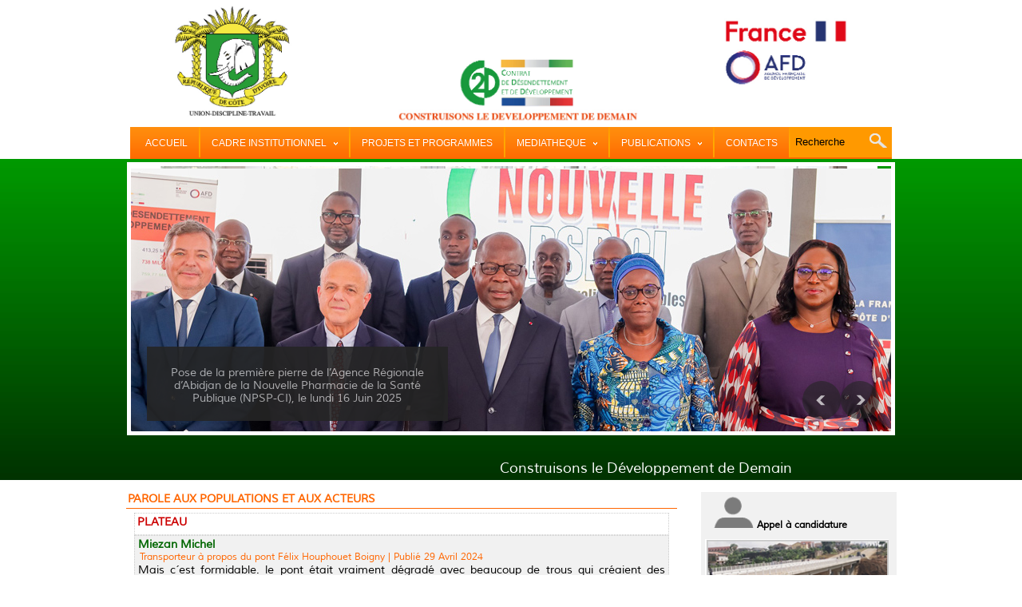

--- FILE ---
content_type: text/html
request_url: https://c2d.gouv.ci/index3.php?pag=tem&num=0
body_size: 14628
content:



<!DOCTYPE html PUBLIC "-//W3C//DTD XHTML 1.0 Transitional//EN" "http://www.w3.org/TR/xhtml1/DTD/xhtml1-transitional.dtd">
<html xmlns="http://www.w3.org/1999/xhtml">
<head>
<meta http-equiv="Content-Type" content="text/html; charset=iso-8859-1" />
<title>Secretariat Technique du C2D</title>



<style type="text/css">
<!--

#exemple {
	font-family: "Times New Roman", Times, serif;
	/*padding: 10px;*/
	width: 650px;
	margin-top: 10px;
	margin-right: auto;
	margin-bottom: 10px;
	margin-left: auto;
	/*border: thin solid #333333;*/
	text-align: justify;
}
-->
</style>



<link href="style.css" rel="stylesheet" type="text/css" />
<link rel="stylesheet" href="defaults.css" type="text/css" media="screen, projection" />


<script type='text/javascript' src='jquery.js'></script>


    <link rel="stylesheet" type="text/css" href="menu/stylesheet.css">
<script type="text/javascript" src="menu/jquery-1.js"></script>
<script type="text/javascript" src="menu/aquacart_custom.js"></script>
<script type="text/javascript" src="menu/jquery_002.js"></script>





<!--imports jquery-->

<!--imports jquery form plugin-->
<script type="text/javascript" src="index-alternate-2_fichiers/jquery_004.js"></script>
<!--imports cycle slider plugin-->
<script type="text/javascript" src="index-alternate-2_fichiers/jquery.js"></script>





<script type="text/javascript">
	$(document).ready(function(){
		$('#images-slider').cycle({
			fx:      'growY',
			speed:    600,
			timeout:  5000,
			cleartype: false,
			startingSlide: 0,
			next: '#cycle-next',
			prev: '#cycle-prev'
		});
	});
</script>




<link rel="stylesheet" href="index-alternate-2_fichiers/orange.css" type="text/css" media="screen">
</head>

<body background="images/st-c2d_r1_c21.jpg" style="background-repeat:repeat-x;"	topmargin="0" bottommargin="0">
<table width="965" height="989"  border="0" cellspacing="0" cellpadding="0" align="center">
  <tr>
    <td height="159" scope="col"><img src="images/st-c2d_r1_c4.jpg" width="965" height="159" /></td>
  </tr>
  <tr>
    <td height="40" align="center">
   <table width="954" border="0" cellspacing="0" cellpadding="0">
  <tr><td>
    
       
            
 <!-- menu !-->
<div id="menu-holder" class="dark_menu">
<div id="menu">
  <ul>
  	<li><a href="index.php">ACCUEIL</a>
        </li>
  
   
   
   <li><a href="#">CADRE INSTITUTIONNEL<span></span></a>
             <div style="display: none;">
                <ul>
                                       
                                         <li class=""><a href="index3.php?pag=his&id=1" ><span>HISTORIQUE DU C2D</span></a></li>
                                      <li class=""><a href="index3.php?pag=his&id=2"><span>MECANISME DU C2D</span></a></li>
                                      <li class=""><a href="index2.php?pag=cs" ><span>COMITE D'ORIENTATION ET DE SUIVI (COS-C2D) </span></a></li>
                                      <li class=""><a href="index2.php?pag=cb" ><span>COMITE TECHNIQUE BILATERAL (CTB-C2D)</span></a></li>
                                      <li class=""><a class="last_submenu_item" href="index2.php?pag=st"><span>SECRETARIAT TECHNIQUE (ST-C2D)</span></a></li>
                                         
                                     
                                        
                            </ul>
              </div>
          </li>


   
   <li><a href="#">PROJETS ET PROGRAMMES</a>
   
   
   <div style="display: none;">
                <ul>
                                       
                                        <li><a href="index3.php?pag=sec&num=0" ><span>SECTEURS DE CONCENTRATION DU C2D</span></a></li>
                                        <li><a href="index3.php?pag=cart&num=0" ><span>CARTOGRAPHIE DES PROJETS DU C2D</span></a></li>
                                        <li><a href="index3.php?pag=fiche&num=0" ><span>FICHES IMPACTS PROJETS</span></a></li>
                                        <li><a href="index3.php?pag=photorea&id=0"><span>IMAGES DE QUELQUES REALISATIONS</span></a></li>
                                        <li><a class="last_submenu_item" href="index3.php?pag=tem&num=0"><span>PAROLE AUX POPULATIONS ET AUX ACTEURS</span></a></li>
                                         
                                     
                                        
                            </ul>
              </div>
   
   </li>
            
 <li><a href="#">MEDIATHEQUE<span></span></a>
             <div style="display: none;">
                <ul>
                                       
                                        <li><a href="index3.php?pag=photo&id=0" ><span>GALERIE PHOTO</span></a></li>
                                        <li><a class="last_submenu_item" href="index3.php?pag=video&num=0" ><span>GALERIE VIDEO</span></a></li>
                                        <li><a class="last_submenu_item" href="https://www.c2d.gouv.ci/numero/01" target="_blank"><span>MAGAZINE DES 5 ANS DU C2D</span></a></li>
                                        <li><a class="last_submenu_item" href="https://www.c2d.gouv.ci/numero/02" target="_blank"><span>BONNE GOUVERNANCE</span></a></li>
                                        <li><a class="last_submenu_item" href="https://www.c2d.gouv.ci/numero/03" target="_blank"><span>LES REALISATIONS MAJEURES EN 10 ANS</span></a></li>
                                        <li><a class="last_submenu_item" href="https://c2d.gouv.ci/numero/04" target="_blank"><span>LES GRANDES REALISATIONS DU C2D 2013-2023 </span></a></li>
                                         
                                     
                                        
                            </ul>
              </div>
          </li>
          
           <li><a href="#">PUBLICATIONS<span></span></a>
             <div style="display: none;">
                <ul>
                                       
                                        <li><a href="index2.php?pag=de" ><span>DECRETS</span></a></li>
                                        <li><a href="index2.php?pag=ar" ><span>ARRETES</span></a></li>
                                        <li><a href="index2.php?pag=rapp" ><span>RAPPORTS D'AUDITS</span></a></li>
                                        <li><a class="last_submenu_item" href="index2.php?pag=au" ><span>AUTRES</span></a></li>
                                         
                                     
                                        
                            </ul>
              </div>
          </li>
          
         
        <li><a href="index2.php?pag=con">CONTACTS</a></li>
        
       <div id="search" class="topsearch" >
  
 <form method="get" id="searchbox_016722646521402321667:945i5xgtkio" action="https://www.c2d.gouv.ci/resultat.php" target="_top"> 
         <input type='hidden' name='cx' value='016722646521402321667:945i5xgtkio' /> <input type='hidden' name='cof' value='FORID:9' />
		 <input type='hidden' name='domains' value='c2d.diplomatie.gouv.ci' /><input type="text" value="Recherche" name="q" id="s" size="8"  onblur="if (this.value == '')  {this.value = 'Recherche';}" onfocus="if (this.value == 'Recherche') {this.value = '';}" /><input type="hidden" name="sitesearch" value="c2d.diplomatie.gouv.ci" checked="checked" id="ss1"  /> <input type="image" src="images/search.png" title="Recherche" class="search-image" /> </form>
   </div>
         
      </ul>
</div>

</div>

<!-- fin menu !-->




</td>
  </tr>
</table>
        </td>
  </tr>
  <tr>
    <td height="400" align="center"><table width="965" border="0" align="center" cellpadding="0" cellspacing="0">
      <tr>
        <td height="381"  scope="col" align="center">

        <div id="featured" style="width:962px;">
			<ul style="position:relative;" id="images-slider">


                
 <li style="position:absolute; top: 0px; left:0px; display: none; z-index: 4; opacity: 1; height: 342px; width: 962px;">
					<img src="fichiers/1765530094poly.jpg" alt="image" align="left">

					<div class="caption">

						<p>Visite d’une délégation ministérielle ivoirienne à l’X</p>
					</div>
				</li>
 
 <li style="position:absolute; top: 0px; left:0px; display: none; z-index: 5; opacity: 1; height: 342px; width: 962px;">
					<img src="fichiers/1750670053NPSP9bb.jpg" alt="image" align="left">

					<div class="caption">

						<p>Pose de la première pierre de l’Agence Régionale d’Abidjan de la Nouvelle Pharmacie de la Santé Publique (NPSP-CI), le lundi 16 Juin 2025</p>
					</div>
				</li>
 
 <li style="position:absolute; top: 0px; left:0px; display: none; z-index: 6; opacity: 1; height: 342px; width: 962px;">
					<img src="fichiers/1748597752pg.jpg" alt="image" align="left">

					<div class="caption">

						<p>Signature de trois (03) Conventions de financement C2D, le 28 Mai 2025 au Ministère des Finances et du Budget</p>
					</div>
				</li>
 
 <li style="position:absolute; top: 0px; left:0px; display: none; z-index: 7; opacity: 1; height: 342px; width: 962px;">
					<img src="fichiers/1744382553RGCRES11.jpg" alt="image" align="left">

					<div class="caption">

						<p>Restitution des premières conclusions de la mission Française, ce vendredi 11 Avril 2025 à la Salle C de la Primature.</p>
					</div>
				</li>
 
 <li style="position:absolute; top: 0px; left:0px; display: none; z-index: 8; opacity: 1; height: 342px; width: 962px;">
					<img src="fichiers/1744050083RGC.jpg" alt="image" align="left">

					<div class="caption">

						<p>Revue Générale et Conjointe des Projets C2D</p>
					</div>
				</li>
 
 <li style="position:absolute; top: 0px; left:0px; display: none; z-index: 9; opacity: 1; height: 342px; width: 962px;">
					<img src="fichiers/1726118310ICC" alt="image" align="left">

					<div class="caption">

						<p>Cérémonie de signature de convention dans le secteur des Industries Culturelles et Créatives du C2D, le Mercredi 11 Septembre 2024</p>
					</div>
				</li>
 
 <li style="position:absolute; top: 0px; left:0px; display: none; z-index: 10; opacity: 1; height: 342px; width: 962px;">
					<img src="fichiers/1716804520signature" alt="image" align="left">

					<div class="caption">

						<p>Signature de plusieurs conventions pour près de 106 milliards FCFA dans les secteurs de la mobilité urbaine, de la santé et de la gouvernance financière</p>
					</div>
				</li>
 
 <li style="position:absolute; top: 0px; left:0px; display: none; z-index: 11; opacity: 1; height: 342px; width: 962px;">
					<img src="fichiers/1713258836revuepage" alt="image" align="left">

					<div class="caption">

						<p>Cérémonie d&acute;ouverture de la Revue sectorielle 2023 des projets C2D, le Lundi 15 Avril 2024 à la Primature</p>
					</div>
				</li>
 
 <li style="position:absolute; top: 0px; left:0px; display: none; z-index: 12; opacity: 1; height: 342px; width: 962px;">
					<img src="fichiers/1707409951rem4.jpg" alt="image" align="left">

					<div class="caption">

						<p>Cérémonie de remise d’équipements et de lancement des travaux de réhabilitation de l’Institut National Ivoirien de Promotion des Aveugles (INIPA) de Yopougon, le Jeudi 08 Février 2024</p>
					</div>
				</li>
 
 <li style="position:absolute; top: 0px; left:0px; display: none; z-index: 13; opacity: 1; height: 342px; width: 962px;">
					<img src="fichiers/1707409778rem1.jpg" alt="image" align="left">

					<div class="caption">

						<p>Cérémonie de remise d’équipements et de lancement des travaux de réhabilitation de l’Institut National Ivoirien de Promotion des Aveugles (INIPA) de Yopougon,le Jeudi 08 Février 2024</p>
					</div>
				</li>
 
 <li style="position:absolute; top: 0px; left:0px; display: none; z-index: 14; opacity: 1; height: 342px; width: 962px;">
					<img src="fichiers/1702644395celebration12.jpg" alt="image" align="left">

					<div class="caption">

						<p>Célébration des 10 ans du C2D, le Jeudi 14 Décembre 2023 au Sofitel Hôtel Ivoire à Abidjan</p>
					</div>
				</li>
 
 <li style="position:absolute; top: 0px; left:0px; display: none; z-index: 15; opacity: 1; height: 342px; width: 962px;">
					<img src="fichiers/1701095817emploi1.png" alt="image" align="left">

					<div class="caption">

						<p>Lancement de la phase 3 du C2D emploi-jeunes, le Vendredi 24 Novembre 2023 au Sofitel Hôtel Ivoire</p>
					</div>
				</li>
 
 <li style="position:absolute; top: 0px; left:0px; display: none; z-index: 16; opacity: 1; height: 342px; width: 962px;">
					<img src="fichiers/1690194765Z.png" alt="image" align="left">

					<div class="caption">

						<p>Construction et équipement du Collège moderne de Zaguiéta</p>
					</div>
				</li>
 
 <li style="position:absolute; top: 0px; left:0px; display: none; z-index: 17; opacity: 1; height: 342px; width: 962px;">
					<img src="fichiers/1690194599BONIANK.png" alt="image" align="left">

					<div class="caption">

						<p>Inauguration du collège moderne de Boniankro,le 19 Juillet 2023 à Boniankro</p>
					</div>
				</li>
 
 <li style="position:absolute; top: 0px; left:0px; display: none; z-index: 18; opacity: 1; height: 342px; width: 962px;">
					<img src="fichiers/1689584440donn.png" alt="image" align="left">

					<div class="caption">

						<p>Inauguration du collège de proximité de Donguikro,le Samedi 15 Juillet 2023 à Donguikro</p>
					</div>
				</li>
 			</ul>

			<ul id="slider-cycle-nav">
				<li><a id="cycle-prev"></a></li>
				<li><a id="cycle-next"></a></li>
			</ul>
		</div>




     <!--  <img src="images/1.jpg" width="952" height="332" style="border:#FFF solid 5px;"/><br /><br />!-->
       <marquee width=800 height=20 direction=right behavior=alternate><span style="font-size:18px; color:#FFF;">Construisons le D&eacute;veloppement de Demain</span></marquee>
<!--<marquee scrollamount="2" scrolldelay="1"  onMouseOver="stop()" onMouseOut="start()" style="width:450px;"  >




   <font color="#ffffff">
</font>
</marquee> !-->        </td>
      </tr>
    </table></td>
  </tr>
  <tr>
    <td height="223" valign="top"><table width="965" height="210" border="0" cellpadding="0" cellspacing="0">
      <tr>
        <th width="701" height="15" scope="col">&nbsp;</th>
        <th width="19" scope="col">&nbsp;</th>
        <th width="245" scope="col">&nbsp;</th>
      </tr>
      <tr>
        <td height="195" valign="top" scope="col">

         <table width="690" border="0"  cellpadding="0" cellspacing="0">
  <tr>
   <td width="632" height="20" valign="top" class="box_titre" style="background-repeat:no-repeat; Font-variant:small-caps;" scope="col"><span class="titre_actu">PAROLE AUX POPULATIONS ET AUX ACTEURS</span></td>
  </tr>     
              <tr>
                <td valign="top" style="padding:5px;" class="contenu" >
            
             
   <table width="670" border="0" style="border:#CCCCCC 1px dotted;"  align="center" >
   <tr>
   <td width="632" height="20" valign="top" class="" style="background-repeat:no-repeat; Font-variant:small-caps; color:#C00;" scope="col"><span class="titre_actu"><strong>PLATEAU</strong> </span></td>
  </tr>  
   </table> 
 	
			<table width="670" border="0" style="border:#CCCCCC 1px dotted; background-color: #f1f1f1;"  align="center" >
                          <tr>
                             
                            
                               
                            <td width="560" class="contenu">
                  
							<span class="titre_actu" style="color:#060; font-weight:bold;">Miezan Michel</span><br />
                            <span class="date"> Transporteur à propos du pont Félix Houphouet Boigny  |  Publi&eacute; 29 Avril 2024</span>
                           <div align="justify">
                             <p>Mais c&acute;est formidable. le pont &eacute;tait vraiment d&eacute;grad&eacute; avec beaucoup de trous qui cr&eacute;aient des probl&egrave;mes de circulation. Merci &agrave; DIEU et au C2D.</p></div>
        
                              </td>
                          </tr>
                        </table>
	<br />
    
   <table width="670" border="0" style="border:#CCCCCC 1px dotted;"  align="center" >
   <tr>
   <td width="632" height="20" valign="top" class="" style="background-repeat:no-repeat; Font-variant:small-caps; color:#C00;" scope="col"><span class="titre_actu"><strong>ABOBO</strong> </span></td>
  </tr>  
   </table> 
 	
			<table width="670" border="0" style="border:#CCCCCC 1px dotted; background-color: #f1f1f1;"  align="center" >
                          <tr>
                             
                            
                               
                            <td width="560" class="contenu">
                  
							<span class="titre_actu" style="color:#060; font-weight:bold;">Ramatoulaye Faye</span><br />
                            <span class="date"> Ménagère bénéficiaire de l&acute;adduction d&acute;eau à Abobo  |  Publi&eacute; 24 Avril 2024</span>
                           <div align="justify">
                             <p>On &eacute;tait dans ce quartier et on manquait d&acute;eau. On souffrait, on ne dormait pas. On faisait des rangs pour avoir un peu d&acute;eau. Regardez vous m&ecirc;mes aujourd&acute;hui. L&acute;eau coule avec une bonne pression. Merci &agrave; C2D</p></div>
        
                              </td>
                          </tr>
                        </table>
	<br />
    
   <table width="670" border="0" style="border:#CCCCCC 1px dotted;"  align="center" >
   <tr>
   <td width="632" height="20" valign="top" class="" style="background-repeat:no-repeat; Font-variant:small-caps; color:#C00;" scope="col"><span class="titre_actu"><strong>YOPOUGON</strong> </span></td>
  </tr>  
   </table> 
 	
			<table width="670" border="0" style="border:#CCCCCC 1px dotted; background-color: #f1f1f1;"  align="center" >
                          <tr>
                             
                            
                               
                            <td width="560" class="contenu">
                  
							<span class="titre_actu" style="color:#060; font-weight:bold;">Condo Geoffroy</span><br />
                            <span class="date"> élève au Lycée Professionnel Sectoriel de Yopougon  |  Publi&eacute; 11 Avril 2024</span>
                           <div align="justify">
                             <p>J&acute;ai choisi la fili&egrave;re agent de maintenance par amour pour ce secteur. On y fait de l&acute;hydraulique, de la pneumatique, l&acute;&eacute;lectricit&eacute; et plusieurs autres choses. Je dis merci au C2D pour la construction de ce bel &eacute;tablissement. La formation ici est vraiment de haut niveau.</p></div>
        
                              </td>
                          </tr>
                        </table>
	<br />
    
   <table width="670" border="0" style="border:#CCCCCC 1px dotted;"  align="center" >
   <tr>
   <td width="632" height="20" valign="top" class="" style="background-repeat:no-repeat; Font-variant:small-caps; color:#C00;" scope="col"><span class="titre_actu"><strong>FERKÉSSÉDOUGOU</strong> </span></td>
  </tr>  
   </table> 
 	
			<table width="670" border="0" style="border:#CCCCCC 1px dotted; background-color: #f1f1f1;"  align="center" >
                          <tr>
                             
                            
                               
                            <td width="560" class="contenu">
                  
							<span class="titre_actu" style="color:#060; font-weight:bold;">Sammasi Fatim Zeinab</span><br />
                            <span class="date"> Élève au collège moderne de Koumbala/ DRENA de Ferké   |  Publi&eacute; 08 Avril 2024</span>
                           <div align="justify">
                             <p>La construction de cette &eacute;cole a &eacute;t&eacute; tr&egrave;s b&eacute;n&eacute;fique pour nous parce que c&acute;est &agrave; proximit&eacute; de nos domiciles et il y a ici plusieurs professeurs disponibles qui nous enseignent. Nous arrivons ainsi &agrave; acqu&eacute;rir beaucoup de connaissances.</p></div>
        
                              </td>
                          </tr>
                        </table>
	<br />
    
   <table width="670" border="0" style="border:#CCCCCC 1px dotted;"  align="center" >
   <tr>
   <td width="632" height="20" valign="top" class="" style="background-repeat:no-repeat; Font-variant:small-caps; color:#C00;" scope="col"><span class="titre_actu"><strong>BOUAKÉ</strong> </span></td>
  </tr>  
   </table> 
 	
			<table width="670" border="0" style="border:#CCCCCC 1px dotted; background-color: #f1f1f1;"  align="center" >
                          <tr>
                             
                            
                               
                            <td width="560" class="contenu">
                  
							<span class="titre_actu" style="color:#060; font-weight:bold;">Monsieur Amon Beyan</span><br />
                            <span class="date"> encadreur INFAS Bouaké  |  Publi&eacute; 21 Mai 2024</span>
                           <div align="justify">
                             <p>la situation qu&acute;on a connue quand nous etions &eacute;tudiants de l&acute;INFAS de Bouak&eacute;, et celle qu&acute;on connait maintenant en tant qu&acute;encadreur est vraiment diff&eacute;rente. Il est &eacute;vident que les &eacute;tudiants et les enseignants travaillent dans de meilleures conditions. Aujourd&acute;hui, gr&acirc;ce au C2D, on a toutes les infrastructures et le mat&eacute;riel pour l&acute;encadrement technique et la formation des &eacute;tudiants.</p></div>
        
                              </td>
                          </tr>
                        </table>
		<table width="670" border="0" style="border:#CCCCCC 1px dotted; background-color: #f1f1f1;"  align="center" >
                          <tr>
                             
                            
                               
                            <td width="560" class="contenu">
                  
							<span class="titre_actu" style="color:#060; font-weight:bold;">Docteur Coulibaly Sinan</span><br />
                            <span class="date"> Chef d´antenne INFAS BOUAKÉ  |  Publi&eacute; 05 Avril 2024</span>
                           <div align="justify">
                             <p>Pour ce qui concerne l&acute;action du C2D &agrave; l&acute;INFAS de Bouak&eacute;, il faut dire que ce programme a fait un apport vraiment consid&eacute;rable.</p></div>
        
                              </td>
                          </tr>
                        </table>
	<br />
    
   <table width="670" border="0" style="border:#CCCCCC 1px dotted;"  align="center" >
   <tr>
   <td width="632" height="20" valign="top" class="" style="background-repeat:no-repeat; Font-variant:small-caps; color:#C00;" scope="col"><span class="titre_actu"><strong>DAOUKRO</strong> </span></td>
  </tr>  
   </table> 
 	
			<table width="670" border="0" style="border:#CCCCCC 1px dotted; background-color: #f1f1f1;"  align="center" >
                          <tr>
                             
                            
                               
                            <td width="560" class="contenu">
                  
							<span class="titre_actu" style="color:#060; font-weight:bold;">Kouame Joris</span><br />
                            <span class="date"> 2ième année BTS Lycée Professionnel de Daoukro  |  Publi&eacute; 05 Avril 2024</span>
                           <div align="justify">
                             <p>J&acute;&eacute;tais dans l&acute;enseignement g&eacute;n&eacute;ral qui est une formation th&eacute;orique. j&acute;ai voulu m&acute;orienter vers une formation pratique et la fili&egrave;re g&eacute;nie civile m&acute;offre cette possibilit&eacute;. Le Lyc&eacute;e a b&eacute;n&eacute;fici&eacute; d&acute;une extension avec la construction de deux b&acirc;timents R+1 avec des salles de cours. il y a aussi des ateliers qui ont re&ccedil;u des &eacute;quipements. Tout le mat&eacute;riel indispensable &agrave; notre formation pratique est disponible, ce qui nous permet d&acute;acqu&eacute;rir des comp&eacute;tences pour aller sur le terrain.</p></div>
        
                              </td>
                          </tr>
                        </table>
	<br />
    
   <table width="670" border="0" style="border:#CCCCCC 1px dotted;"  align="center" >
   <tr>
   <td width="632" height="20" valign="top" class="" style="background-repeat:no-repeat; Font-variant:small-caps; color:#C00;" scope="col"><span class="titre_actu"><strong>YAKASSE ATTOBROU- KONG 2</strong> </span></td>
  </tr>  
   </table> 
 	
			<table width="670" border="0" style="border:#CCCCCC 1px dotted; background-color: #f1f1f1;"  align="center" >
                          <tr>
                             
                            
                               
                            <td width="560" class="contenu">
                  
							<span class="titre_actu" style="color:#060; font-weight:bold;">Adja Marie-Anne</span><br />
                            <span class="date"> Collège Moderne de Kong 2  |  Publi&eacute; 05 Avril 2024</span>
                           <div align="justify">
                             <p>J&acute;&eacute;tais au lyc&eacute;e Municipal de Yakass&eacute; Attobrou. Aujourd&acute;hui, au coll&egrave;ge moderne de Kong 2, mon village. J&acute;etudie &agrave; la maison, sous l&acute;&eacute;troite surveillance de mes parents.</p></div>
        
                              </td>
                          </tr>
                        </table>
	<br />
    
   <table width="670" border="0" style="border:#CCCCCC 1px dotted;"  align="center" >
   <tr>
   <td width="632" height="20" valign="top" class="" style="background-repeat:no-repeat; Font-variant:small-caps; color:#C00;" scope="col"><span class="titre_actu"><strong>YAMOUSSOUKRO</strong> </span></td>
  </tr>  
   </table> 
 	
			<table width="670" border="0" style="border:#CCCCCC 1px dotted; background-color: #f1f1f1;"  align="center" >
                          <tr>
                             
                            
                               
                            <td width="560" class="contenu">
                  
							<span class="titre_actu" style="color:#060; font-weight:bold;">LEBRY MARIE LEONNARD</span><br />
                            <span class="date"> Directeur Général de l’INFJ De Yamoussoukro  |  Publi&eacute; 02 Decembre 2023</span>
                           <div align="justify">
                             <p>Le C2D nous a &eacute;t&eacute; d&rsquo;un apport inestimable parce que les Fonds investis dans la construction de cet &eacute;difice</p></div>
        
                              </td>
                          </tr>
                        </table>
	<br />
    
   <table width="670" border="0" style="border:#CCCCCC 1px dotted;"  align="center" >
   <tr>
   <td width="632" height="20" valign="top" class="" style="background-repeat:no-repeat; Font-variant:small-caps; color:#C00;" scope="col"><span class="titre_actu"><strong>SONGON</strong> </span></td>
  </tr>  
   </table> 
 	
			<table width="670" border="0" style="border:#CCCCCC 1px dotted; background-color: #f1f1f1;"  align="center" >
                          <tr>
                             
                            
                               
                            <td width="560" class="contenu">
                  
							<span class="titre_actu" style="color:#060; font-weight:bold;">Balliet Hermann</span><br />
                            <span class="date"> Eleveur de lapins  |  Publi&eacute; 28 Ao&ucirc;t 2018</span>
                           <div align="justify">
                             <p>Je suis b&eacute;n&eacute;ficiaire d&rsquo;un projet C2D. Je remercie tous les partenaires qui nous ont permis de r&eacute;aliser ce projet. Depuis mon enfance, je r&ecirc;vais de faire de l&rsquo;&eacute;levage de lapins. Gr&acirc;ce au C2D, j&rsquo;ai pu r&eacute;aliser mon r&ecirc;ve et je rends gloire &agrave; Dieu.</p></div>
        
                              </td>
                          </tr>
                        </table>
	<br />
    
   <table width="670" border="0" style="border:#CCCCCC 1px dotted;"  align="center" >
   <tr>
   <td width="632" height="20" valign="top" class="" style="background-repeat:no-repeat; Font-variant:small-caps; color:#C00;" scope="col"><span class="titre_actu"><strong>COLLEGE DE PROXIMITE DE KOUMBALA</strong> </span></td>
  </tr>  
   </table> 
 	
			<table width="670" border="0" style="border:#CCCCCC 1px dotted; background-color: #f1f1f1;"  align="center" >
                          <tr>
                             
                            
                               
                            <td width="560" class="contenu">
                  
							<span class="titre_actu" style="color:#060; font-weight:bold;">M. Demba Emmanuel</span><br />
                            <span class="date"> Principal du Collège de proximité de Koumbala  |  Publi&eacute; 24 Ao&ucirc;t 2018</span>
                           <div align="justify">
                             <p>Le coll&egrave;ge de proximit&eacute; de Koumbala, c&rsquo;est un ouf de soulagement pour les parents et les enfants eux-m&ecirc;mes. Les cas de grossesses en milieu scolaire se font rares ici. L&rsquo;encadrement de proximit&eacute; permet de bons r&eacute;sultats. Le probl&egrave;me v&eacute;ritable du coll&egrave;ge, c&rsquo;est le raccordement au r&eacute;seau &eacute;lectrique. Nous sollicitons l&rsquo;appui du C2D pour cela. Le coll&egrave;ge a besoin aussi d&rsquo;une cantine. Mais, nous disons d&eacute;j&agrave; merci au Pr&eacute;sident Alassane Ouattara qui a permis que l&rsquo;&eacute;cole se rapproche des parents. Merci au C2D, merci &agrave; la France et &agrave; l&rsquo;Etat de C&ocirc;te d&rsquo;Ivoire pour ce partenariat gagnant-gagnant.</p></div>
        
                              </td>
                          </tr>
                        </table>
	<br />
    
   <table width="670" border="0" style="border:#CCCCCC 1px dotted;"  align="center" >
   <tr>
   <td width="632" height="20" valign="top" class="" style="background-repeat:no-repeat; Font-variant:small-caps; color:#C00;" scope="col"><span class="titre_actu"><strong>ACTIVITES GENERATRICES DE REVENUS DE DABOU – JACQUEVILLE</strong> </span></td>
  </tr>  
   </table> 
 	
			<table width="670" border="0" style="border:#CCCCCC 1px dotted; background-color: #f1f1f1;"  align="center" >
                          <tr>
                             
                            
                               
                            <td width="560" class="contenu">
                  
							<span class="titre_actu" style="color:#060; font-weight:bold;">Mlle Ably Gloria</span><br />
                            <span class="date"> Dabou  |  Publi&eacute; 27 Ao&ucirc;t 2018</span>
                           <div align="justify">
                             <p>Il y a quelques temps, j&rsquo;ai b&eacute;n&eacute;fici&eacute; d&rsquo;un financement du C2D. On a &eacute;t&eacute; form&eacute; par une ONG. Le r&eacute;sultat c&rsquo;est les paniers de piments&nbsp; que&nbsp; vous voyez ici. Moi je vends en gros ; mes clients partent au march&eacute; pour faire la vente au d&eacute;tail. On a commenc&eacute; il n&rsquo;y a pas trop longtemps. Mais je peux affirmer que &ccedil;a nous rapporte gros. J&rsquo;arrive &agrave; mettre ma famille &agrave; l&rsquo;aise, je scolarise mes filles et je vis dans un appartement de 3 pi&egrave;ces. Nous employons aussi des jeunes gens qui travaillent avec nous. Je dis merci &agrave; toute l&rsquo;&eacute;quipe du C2D. Nous souhaitons une relance du projet, ou un second financement qui peut nous permettre de diversifier nos activit&eacute;s. Cela nous permettra d&rsquo;&ecirc;tre beaucoup plus autonomes. Que Dieu b&eacute;nisse le C2D et son &eacute;quipe.</p></div>
        
                              </td>
                          </tr>
                        </table>
	<br />
    
   <table width="670" border="0" style="border:#CCCCCC 1px dotted;"  align="center" >
   <tr>
   <td width="632" height="20" valign="top" class="" style="background-repeat:no-repeat; Font-variant:small-caps; color:#C00;" scope="col"><span class="titre_actu"><strong>ROUTE FERKE – OUANGOLO</strong> </span></td>
  </tr>  
   </table> 
 	
			<table width="670" border="0" style="border:#CCCCCC 1px dotted; background-color: #f1f1f1;"  align="center" >
                          <tr>
                             
                            
                               
                            <td width="560" class="contenu">
                  
							<span class="titre_actu" style="color:#060; font-weight:bold;">Séa Sié</span><br />
                            <span class="date"> Chauffeur de Massa Ferké – Ouangolo  |  Publi&eacute; 27 Ao&ucirc;t 2018</span>
                           <div align="justify">
                             <p>Cela fait 6 ans que je fais la voie Korhogo &ndash; Ouangolo. Cette voie n&rsquo;&eacute;tait pas du tout bonne. Pour 42 kilom&egrave;tres, on pouvait passer facilement 2 heures de temps. L&rsquo;&eacute;tat de la route avait caus&eacute; beaucoup de d&eacute;g&acirc;ts et de pannes au niveau des v&eacute;hicules. Depuis la r&eacute;habilitation de cette voie nous sommes contents, heureux et fiers de circuler sur ce tron&ccedil;on.</p></div>
        
                              </td>
                          </tr>
                        </table>
	<br />
    
   <table width="670" border="0" style="border:#CCCCCC 1px dotted;"  align="center" >
   <tr>
   <td width="632" height="20" valign="top" class="" style="background-repeat:no-repeat; Font-variant:small-caps; color:#C00;" scope="col"><span class="titre_actu"><strong>PISTES RURALES DE DIEMITIENIN</strong> (KORHOGO)</span></td>
  </tr>  
   </table> 
 	
			<table width="670" border="0" style="border:#CCCCCC 1px dotted; background-color: #f1f1f1;"  align="center" >
                          <tr>
                             
                            
                               
                            <td width="560" class="contenu">
                  
							<span class="titre_actu" style="color:#060; font-weight:bold;">Soro Mamadou</span><br />
                            <span class="date">   |  Publi&eacute; 27 Ao&ucirc;t 2018</span>
                           <div align="justify">
                             <p>Sinc&egrave;rement je suis content de cette voie qui vient de Napi&eacute; et qui part &agrave; Karakoro. La voie &eacute;tait totalement g&acirc;t&eacute;e et impraticable, m&ecirc;me pour les motos. Et c&rsquo;est dire que les voitures avaient du mal &agrave; circuler ici. Je remercie le C2D, et tous ceux qui ont travaill&eacute; pour r&eacute;parer cette voie.</p></div>
        
                              </td>
                          </tr>
                        </table>
	<br />
    
   <table width="670" border="0" style="border:#CCCCCC 1px dotted;"  align="center" >
   <tr>
   <td width="632" height="20" valign="top" class="" style="background-repeat:no-repeat; Font-variant:small-caps; color:#C00;" scope="col"><span class="titre_actu"><strong>BIBLIOTHEQUE UNIVERSITE DE BOUAKE</strong> </span></td>
  </tr>  
   </table> 
 	
			<table width="670" border="0" style="border:#CCCCCC 1px dotted; background-color: #f1f1f1;"  align="center" >
                          <tr>
                             
                            
                               
                            <td width="560" class="contenu">
                  
							<span class="titre_actu" style="color:#060; font-weight:bold;">N’Guessan Desirée</span><br />
                            <span class="date"> Etudiante en licence d’Histoire  |  Publi&eacute; 27 Ao&ucirc;t 2018</span>
                           <div align="justify">
                             <p>Etudiante en Licence d&rsquo;Histoire, je fr&eacute;quente r&eacute;guli&egrave;rement la biblioth&egrave;que du Campus 1, qui a re&ccedil;u les dons d&rsquo;ouvrages (livres) du C2D. Gr&acirc;ce au C2D, je b&eacute;n&eacute;ficie de ces ouvrages pour ma sp&eacute;cialisation en Histoire ancienne et m&eacute;di&eacute;vale. Je dis merci &agrave; la France et au C2D pour leur soutien &agrave; l&rsquo;&eacute;cole ivoirienne ; cependant, nous signalons un manque d&rsquo;&oelig;uvres et de livres essentiels en Histoire ancienne. Nous demandons &agrave; la France et au C2D d&rsquo;&eacute;quiper aussi le campus 2 d&rsquo;une biblioth&egrave;que.</p>
<div><br /></div></div>
        
                              </td>
                          </tr>
                        </table>
	<br />
    
   <table width="670" border="0" style="border:#CCCCCC 1px dotted;"  align="center" >
   <tr>
   <td width="632" height="20" valign="top" class="" style="background-repeat:no-repeat; Font-variant:small-caps; color:#C00;" scope="col"><span class="titre_actu"><strong>CULTURES MARAICHERES DE KANANGO PLI </strong> (SAKASSOU)</span></td>
  </tr>  
   </table> 
 	
			<table width="670" border="0" style="border:#CCCCCC 1px dotted; background-color: #f1f1f1;"  align="center" >
                          <tr>
                             
                            
                               
                            <td width="560" class="contenu">
                  
							<span class="titre_actu" style="color:#060; font-weight:bold;">Dame Koffi N’Guessan Hélène</span><br />
                            <span class="date"> Présidente de la coopérative des femmes de Kanango Pli et de Mangofi  |  Publi&eacute; 28 Ao&ucirc;t 2018</span>
                           <div align="justify">
                             <p>Notre association a &eacute;t&eacute; constitu&eacute;e avec l&rsquo;apport de 2 groupes. Le groupe de Kanango Pli et celui de Mangofi. Gr&acirc;ce &agrave; notre coop&eacute;rative, nous n&rsquo;avons plus de probl&egrave;me de denr&eacute;es alimentaires. Nous avons commenc&eacute; par la culture de la tomate, du piment, de l&rsquo;aubergine, du gombo. Ce sont les partenaires qui nous ont fourni les semences et de l&rsquo;engrais au d&eacute;part. Notre production est destin&eacute;e &agrave; la commercialisation, mais une bonne partie nous sert dans notre consommation quotidienne. Nous avons ainsi produit 7 tonnes de tomates. Mais le manque de moyen de transport a caus&eacute; d&rsquo;&eacute;normes pertes. Toutefois, nous avons tir&eacute; des revenus acceptables de notre production. Nous disons merci &agrave; S.E.M le Premier Ministre pour tout ce qu&rsquo;il a d&eacute;j&agrave; fait pour notre association. Comme dol&eacute;ance, nous sollicitons une maternit&eacute;, l&rsquo;extension de l&rsquo;&eacute;cole primaire publique et l&rsquo;adduction en eau potable avec la construction d&rsquo;un ch&acirc;teau d&rsquo;eau.</p></div>
        
                              </td>
                          </tr>
                        </table>
	<br />
    
   <table width="670" border="0" style="border:#CCCCCC 1px dotted;"  align="center" >
   <tr>
   <td width="632" height="20" valign="top" class="" style="background-repeat:no-repeat; Font-variant:small-caps; color:#C00;" scope="col"><span class="titre_actu"><strong>PROJET POINT DE VENTE DE LA VIANDE DE PORCS </strong> (BOUAKE)</span></td>
  </tr>  
   </table> 
 	
			<table width="670" border="0" style="border:#CCCCCC 1px dotted; background-color: #f1f1f1;"  align="center" >
                          <tr>
                             
                            
                               
                            <td width="560" class="contenu">
                  
							<span class="titre_actu" style="color:#060; font-weight:bold;">Mme Assé Jacqueline</span><br />
                            <span class="date"> Présidente de la fédération des  éleveurs de porcs du Grand Centre  |  Publi&eacute; 28 Ao&ucirc;t 2018</span>
                           <div align="justify">
                             <p>Je dis merci au projet C2D, merci &agrave; la France, au Gouvernement ivoirien qui fait toujours des efforts pour nous satisfaire en cr&eacute;ant des projets. Je suis &agrave; la fois &eacute;leveur et restauratrice &agrave; l&rsquo;espace Gabi. Merci pour ce beau site. On ne savait pas comment &eacute;couler notre production. Grace &agrave; ce projet, j&rsquo;ai su que les Ivoiriens aiment vraiment la viande de porc. Et nous avons eu aussi beaucoup de moyens financiers gr&acirc;ce &agrave; la viande de porc. Nous arrivons &agrave; scolariser nos enfants et &agrave; aider nos maris. Nous avons m&ecirc;me cr&eacute;&eacute; des emplois gr&acirc;ce &agrave; ce projet. Nous souhaitons l&rsquo;extension de ce projet pour aider d&rsquo;autres personnes dans le besoin.</p></div>
        
                              </td>
                          </tr>
                        </table>
	<br />
    
   <table width="670" border="0" style="border:#CCCCCC 1px dotted;"  align="center" >
   <tr>
   <td width="632" height="20" valign="top" class="" style="background-repeat:no-repeat; Font-variant:small-caps; color:#C00;" scope="col"><span class="titre_actu"><strong>PROJET D’AMELIORATION VOIRIE URBAINE</strong> </span></td>
  </tr>  
   </table> 
 	
			<table width="670" border="0" style="border:#CCCCCC 1px dotted; background-color: #f1f1f1;"  align="center" >
                          <tr>
                             
                            
                               
                            <td width="560" class="contenu">
                  
							<span class="titre_actu" style="color:#060; font-weight:bold;">Dosso Ben Ismaël</span><br />
                            <span class="date"> Chef de projet AGEROUTE  |  Publi&eacute; 28 Ao&ucirc;t 2018</span>
                           <div align="justify">
                             <p>J&rsquo;interviens dans le cadre du programme C2D au sein de la cellule C2D de l&rsquo;Ageroute. L&rsquo;un des objectifs de ce programme, c&rsquo;est le d&eacute;veloppement de la voirie urbaine dans la ville d&rsquo;Abidjan. Dans ce cadre-l&agrave;, nous avons eu l&rsquo;occasion de r&eacute;aliser le projet de voirie Kennedy-Klouetcha dans la commune d&rsquo;Abobo. Nous avons trait&eacute; le tron&ccedil;on Abobo samak&eacute;-Kennedy-Klouetcha-route d&rsquo;Alep&eacute;. C&rsquo;est un projet qui s&rsquo;est fait en deux &eacute;tapes. Il y a eu une premi&egrave;re &eacute;tape de 2,9 km qui a &eacute;t&eacute; r&eacute;alis&eacute;e de 2015 &agrave; 2016. La 2&egrave;me &eacute;tape de 2015 &agrave; 2017 qui s&rsquo;est r&eacute;alis&eacute;e sur 1,6 km. Ces deux projets sont totalement achev&eacute;s. Le projet qui a port&eacute; sur une route inexistante a apport&eacute; beaucoup aux populations riveraines et aux usagers de la route.</p>
<p>En plus du volet routier, il y a eu un volet social avec la r&eacute;habilitation d&rsquo;un hangar existant de fabrication de l&rsquo;atti&eacute;k&eacute; et la construction d&rsquo;un 2&egrave;me hangar de 400 m&sup2;. Tout cela en vue d&rsquo;am&eacute;liorer les conditions de pr&eacute;paration de l&rsquo;atti&eacute;k&eacute;. Dans le cadre de ce programme C2D, nous avons ainsi touch&eacute; plusieurs domaines. Le domaine routier, le domaine commercial, le domaine social et environnemental.</p></div>
        
                              </td>
                          </tr>
                        </table>
	<br />
    
   <table width="670" border="0" style="border:#CCCCCC 1px dotted;"  align="center" >
   <tr>
   <td width="632" height="20" valign="top" class="" style="background-repeat:no-repeat; Font-variant:small-caps; color:#C00;" scope="col"><span class="titre_actu"><strong>ECOLE PRIMAIRE PUBLIQUE BEMAVOGO</strong> </span></td>
  </tr>  
   </table> 
 	
			<table width="670" border="0" style="border:#CCCCCC 1px dotted; background-color: #f1f1f1;"  align="center" >
                          <tr>
                             
                            
                               
                            <td width="560" class="contenu">
                  
							<span class="titre_actu" style="color:#060; font-weight:bold;">Mr. Silué</span><br />
                            <span class="date"> membre du COGES  |  Publi&eacute; 28 Ao&ucirc;t 2018</span>
                           <div align="justify">
                             <p>Je dis merci au Chef de l&rsquo;Etat et &agrave; son Gouvernement. Le projet C2D a permis un accroissement consid&eacute;rable de la capacit&eacute; d&rsquo;accueil de l&rsquo;Ecole Primaire Publique du village Bemavogo, qui est un village centre. S&rsquo;il y avait un mot plus fort que merci, je l&rsquo;aurais employ&eacute; pour dire merci &agrave; la France et au Gouvernement ivoirien. Mais comme je le disais, Bemavogo est un village centre et nous sollicitons encore un autre b&acirc;timent et des logements de maitres. Nous avons aussi un probl&egrave;me d&rsquo;&eacute;lectricit&eacute; et d&rsquo;alimentation en eau potable.</p></div>
        
                              </td>
                          </tr>
                        </table>
	<br />
    
   <table width="670" border="0" style="border:#CCCCCC 1px dotted;"  align="center" >
   <tr>
   <td width="632" height="20" valign="top" class="" style="background-repeat:no-repeat; Font-variant:small-caps; color:#C00;" scope="col"><span class="titre_actu"><strong>PONT DE BÉTTIÉ</strong> </span></td>
  </tr>  
   </table> 
 	
			<table width="670" border="0" style="border:#CCCCCC 1px dotted; background-color: #f1f1f1;"  align="center" >
                          <tr>
                             
                            
                               
                            <td width="560" class="contenu">
                  
							<span class="titre_actu" style="color:#060; font-weight:bold;">Zanda Madi Oumarou</span><br />
                            <span class="date">   |  Publi&eacute; 28 Ao&ucirc;t 2018</span>
                           <div align="justify">
                             <p>Au moment o&ugrave; le pont n&rsquo;existait pas, on&nbsp; se d&eacute;brouillait avec le bac. On &eacute;tait oblig&eacute; de l&rsquo;emprunter malgr&eacute; les difficult&eacute;s. Nous remercions aussi le gouvernement et le Pr&eacute;sident de la R&eacute;publique ; car ce pont nous soulage &eacute;norm&eacute;ment. Merci aussi &agrave; toutes les entreprises qui ont particip&eacute; &agrave; la r&eacute;alisation de cette belle &oelig;uvre.</p></div>
        
                              </td>
                          </tr>
                        </table>
	<br />
    
   <table width="670" border="0" style="border:#CCCCCC 1px dotted;"  align="center" >
   <tr>
   <td width="632" height="20" valign="top" class="" style="background-repeat:no-repeat; Font-variant:small-caps; color:#C00;" scope="col"><span class="titre_actu"><strong>PONT DE BEOUMI</strong> </span></td>
  </tr>  
   </table> 
 	
			<table width="670" border="0" style="border:#CCCCCC 1px dotted; background-color: #f1f1f1;"  align="center" >
                          <tr>
                             
                            
                               
                            <td width="560" class="contenu">
                  
							<span class="titre_actu" style="color:#060; font-weight:bold;">Kouassi Kouakou Edmond</span><br />
                            <span class="date"> Résident à Béoumi  |  Publi&eacute; 28 Ao&ucirc;t 2018</span>
                           <div align="justify">
                             <p>Quand le fleuve Bandama &eacute;tait en crue, on traversait avec des pirogues. Maintenant nous avons un pont et j&rsquo;en suis heureux.Avant, pour aller du fleuve &agrave; la ville de B&eacute;oumi, on marchait &agrave; pied. Maintenant, gr&acirc;ce au pont, il y a des v&eacute;hicules qui nous transportent. Je suis du village de Nianbrun et nous avons besoin aussi d&rsquo;une &eacute;cole et de l&rsquo;adduction en eau potable. Pour le pont, je dis d&eacute;j&agrave; merci au Gouvernement de C&ocirc;te d&rsquo;Ivoire et &agrave; la France.</p></div>
        
                              </td>
                          </tr>
                        </table>
		<table width="670" border="0" style="border:#CCCCCC 1px dotted; background-color: #f1f1f1;"  align="center" >
                          <tr>
                             
                            
                               
                            <td width="560" class="contenu">
                  
							<span class="titre_actu" style="color:#060; font-weight:bold;">Touré Alassane</span><br />
                            <span class="date"> Chauffeur à Béoumi  |  Publi&eacute; 28 Ao&ucirc;t 2018</span>
                           <div align="justify">
                             <p>Je remercie Monsieur le Pr&eacute;sident de la R&eacute;publique et la France. Nous sommes heureux de la r&eacute;alisation du pont de B&eacute;oumi et de celui sur la rivi&egrave;re Kan. Avant pour aller &agrave; Konhahiri, on mettait 2 heures de temps. Maintenant, en 30 minutes, nous sommes &agrave; Konhahiri. Je remercie le C2D pour le bon travail r&eacute;alis&eacute;. On est heureux d&rsquo;avoir le Pont de B&eacute;oumi. Mais nous demandons au Gouvernement de bitumer la voie B&eacute;oumi &ndash; Konhahiri.</p></div>
        
                              </td>
                          </tr>
                        </table>
	<br />
    
   <table width="670" border="0" style="border:#CCCCCC 1px dotted;"  align="center" >
   <tr>
   <td width="632" height="20" valign="top" class="" style="background-repeat:no-repeat; Font-variant:small-caps; color:#C00;" scope="col"><span class="titre_actu"><strong>ROUTE ADZOPE – PONT COMOE</strong> </span></td>
  </tr>  
   </table> 
 	
			<table width="670" border="0" style="border:#CCCCCC 1px dotted; background-color: #f1f1f1;"  align="center" >
                          <tr>
                             
                            
                               
                            <td width="560" class="contenu">
                  
							<span class="titre_actu" style="color:#060; font-weight:bold;">Saman Kouamé Alphonse</span><br />
                            <span class="date"> Paysan  |  Publi&eacute; 28 Ao&ucirc;t 2018</span>
                           <div align="justify">
                             <p>Je r&eacute;side &agrave; Adzop&eacute; depuis 23 ans. Avant, cette voie &eacute;tait fortement d&eacute;grad&eacute;e. Et puis, il y a quelques ann&eacute;es, des travaux ont d&eacute;marr&eacute; pour nous donner cette nouvelle route. La route est l&agrave; ; on arrive &agrave; bien circuler et &eacute;couler les produits de nos plantations. Je remercie beaucoup le C2D de nous avoir aid&eacute;s ; connaissant l&rsquo;&eacute;tat de cette route avant.</p></div>
        
                              </td>
                          </tr>
                        </table>
		<table width="670" border="0" style="border:#CCCCCC 1px dotted; background-color: #f1f1f1;"  align="center" >
                          <tr>
                             
                            
                               
                            <td width="560" class="contenu">
                  
							<span class="titre_actu" style="color:#060; font-weight:bold;">Doh Williams</span><br />
                            <span class="date"> Transporteur de sable à Adzopé  |  Publi&eacute; 28 Ao&ucirc;t 2018</span>
                           <div align="justify">
                             <p>L&rsquo;axe Adzop&eacute; &ndash; Abidjan avant c&rsquo;&eacute;tait d&eacute;sagr&eacute;able. Maintenant, on n&rsquo;a plus de probl&egrave;me. Nous disons merci au Gouvernement d&rsquo;avoir refait cette voie. Nous attirons l&rsquo;attention du Gouvernement sur la n&eacute;cessit&eacute; de d&eacute;senclaver un certain nombre de villages qui ont vraiment besoin de cette op&eacute;ration. Nous disons merci au C2D d&rsquo;avoir refait la route Adzop&eacute; &ndash; Abidjan.</p></div>
        
                              </td>
                          </tr>
                        </table>
	<br />
    
   <table width="670" border="0" style="border:#CCCCCC 1px dotted;"  align="center" >
   <tr>
   <td width="632" height="20" valign="top" class="" style="background-repeat:no-repeat; Font-variant:small-caps; color:#C00;" scope="col"><span class="titre_actu"><strong>PROJET D’AMELIORATION VOIRIE URBAINE</strong> </span></td>
  </tr>  
   </table> 
 	
			<table width="670" border="0" style="border:#CCCCCC 1px dotted; background-color: #f1f1f1;"  align="center" >
                          <tr>
                             
                            
                               
                            <td width="560" class="contenu">
                  
							<span class="titre_actu" style="color:#060; font-weight:bold;">Bamba Messougbé dit Jordan</span><br />
                            <span class="date"> Chauffeur de taxi « wôrô-wôro » et délégué des chauffeurs  |  Publi&eacute; 28 Ao&ucirc;t 2018</span>
                           <div align="justify">
                             <p>Je suis dans ce quartier depuis 1997. On avait plein de probl&egrave;mes sur cette route et c&rsquo;&eacute;tait difficile pour nous. Lorsqu&rsquo;il &eacute;tait question de transporter une femme en travail &agrave; l&rsquo;h&ocirc;pital, les voyous agressaient &agrave; tout moment.Aujourd&rsquo;hui, nous remercions le bon Dieu et la soci&eacute;t&eacute; qui ont permis la r&eacute;alisation de cette voie. La s&eacute;curit&eacute; est d&eacute;sormais assur&eacute;e avec la ronde r&eacute;guli&egrave;re de la police, avec le confort de circulation. Je remercie donc la soci&eacute;t&eacute; C2D qui nous a sortis du trou. Je traduis l&agrave; toute la reconnaissance des chauffeurs de gbaka et &laquo; w&ocirc;r&ocirc; w&ocirc;r&ocirc; &raquo;.</p></div>
        
                              </td>
                          </tr>
                        </table>
	<br />
    
   <table width="670" border="0" style="border:#CCCCCC 1px dotted;"  align="center" >
   <tr>
   <td width="632" height="20" valign="top" class="" style="background-repeat:no-repeat; Font-variant:small-caps; color:#C00;" scope="col"><span class="titre_actu"><strong>RENFORCEMENT DU RESEAU DE DISTRIBUTION D’EAU POTABLE - CARREFOUR N’DOTRE</strong> </span></td>
  </tr>  
   </table> 
 	
			<table width="670" border="0" style="border:#CCCCCC 1px dotted; background-color: #f1f1f1;"  align="center" >
                          <tr>
                             
                            
                               
                            <td width="560" class="contenu">
                  
							<span class="titre_actu" style="color:#060; font-weight:bold;">Monsieur Dadié Mogo Français de Paul</span><br />
                            <span class="date"> Habitant de N’Dotré  |  Publi&eacute; 28 Ao&ucirc;t 2018</span>
                           <div align="justify">
                             <p>Merci pour l&rsquo;opportunit&eacute; que vous m&rsquo;accordez de m&rsquo;exprimer sur ce projet d&rsquo;adduction d&rsquo;eau de mon quartier. Il faut reconnaitre que nous avons beaucoup souffert parce qu&rsquo;il fallait se d&eacute;placer sur une distance de 2 &agrave; 3 km pour esp&eacute;rer avoir un peu d&rsquo;eau. Ce fut un soulagement quand nous avons eu acc&egrave;s &agrave; l&rsquo;eau potable gr&acirc;ce &agrave; une structure de la place. L&rsquo;eau est source de vie, on le sait tous.</p>
<p>Aujourd&rsquo;hui, sur 100 familles, il y a 75 qui ont l&rsquo;eau &agrave; domicile. Mais je dois dire aussi que la demande de compteur SODECI demeure forte. Donc, vivement, que la structure ou ONG qui nous avait accord&eacute; des facilit&eacute;s avec des compteurs &agrave; moindre co&ucirc;t revienne &agrave; notre secours. Au C2D, je dis mille fois merci.</p></div>
        
                              </td>
                          </tr>
                        </table>
		<table width="670" border="0" style="border:#CCCCCC 1px dotted; background-color: #f1f1f1;"  align="center" >
                          <tr>
                             
                            
                               
                            <td width="560" class="contenu">
                  
							<span class="titre_actu" style="color:#060; font-weight:bold;">Mme Gnacadja Epouse Bokossa Eugénie</span><br />
                            <span class="date"> Un groupe de femmes de N’Dotré  |  Publi&eacute; 28 Ao&ucirc;t 2018</span>
                           <div align="justify">
                             <p>Je parle au nom des femmes de ce quartier. Avant on &eacute;tait oblig&eacute; d&rsquo;aller jusqu&rsquo;au PK 18 (2 &agrave; 3 km) pour trouver de l&rsquo;eau en poussant des brouettes et ce n&rsquo;est pas toujours qu&rsquo;on en trouvait. Maintenant Dieu nous a fait gr&acirc;ce et nous avons de l&rsquo;eau. Nous disons merci &agrave; la soci&eacute;t&eacute; qui a rendu cela possible en nous sauvant. Nous sommes dans la joie avec de l&rsquo;eau en abondance, notre souffrance a pris fin. Nous disons merci au C2D.</p></div>
        
                              </td>
                          </tr>
                        </table>
	<br />
    
   <table width="670" border="0" style="border:#CCCCCC 1px dotted;"  align="center" >
   <tr>
   <td width="632" height="20" valign="top" class="" style="background-repeat:no-repeat; Font-variant:small-caps; color:#C00;" scope="col"><span class="titre_actu"><strong>PROJET BRANCHEMENTS SOCIAUX</strong> </span></td>
  </tr>  
   </table> 
 	
			<table width="670" border="0" style="border:#CCCCCC 1px dotted; background-color: #f1f1f1;"  align="center" >
                          <tr>
                             
                            
                               
                            <td width="560" class="contenu">
                  
							<span class="titre_actu" style="color:#060; font-weight:bold;">EL Hadj Idrissa Fadiga</span><br />
                            <span class="date"> Porte-parole de la Chefferie traditionnelle de Man  |  Publi&eacute; 28 Ao&ucirc;t 2018</span>
                           <div align="justify">
                             <p>Nous sommes satisfaits du travail de C2D. Avant l&rsquo;intervention de cette structure dans notre quartier de Dioulabougou, c&rsquo;&eacute;tait de grosses difficult&eacute;s. On allait vers des familles qui avaient un compteur ou sur les puits pour chercher de l&rsquo;eau. L&rsquo;av&egrave;nement des branchements sociaux a permis &agrave; un grand nombre de familles d&rsquo;avoir un compteur SODECI &agrave; domicile. Je remercie donc le Gouvernement ivoirien et la France qui a accord&eacute; cette annulation de dette &agrave; la Cote d&rsquo;Ivoire. C&rsquo;est ce qui a g&eacute;n&eacute;r&eacute; le C2D qui fait ce beau travail. Comme dol&eacute;ance, nous avons besoin d&rsquo;un centre de sant&eacute;. Ici en cas de probl&egrave;me de sant&eacute;, il faut aller jusqu&rsquo;au CHR de Man. Encore une fois merci &agrave; la France, merci au C2D.</p></div>
        
                              </td>
                          </tr>
                        </table>
	<br />
    
   <table width="670" border="0" style="border:#CCCCCC 1px dotted;"  align="center" >
   <tr>
   <td width="632" height="20" valign="top" class="" style="background-repeat:no-repeat; Font-variant:small-caps; color:#C00;" scope="col"><span class="titre_actu"><strong>CHANTIER PONT HOUPHOUËT-BOIGNY </strong> (Abidjan)</span></td>
  </tr>  
   </table> 
 	
			<table width="670" border="0" style="border:#CCCCCC 1px dotted; background-color: #f1f1f1;"  align="center" >
                          <tr>
                             
                            
                               
                            <td width="560" class="contenu">
                  
							<span class="titre_actu" style="color:#060; font-weight:bold;">PATERNE KEUGONGO</span><br />
                            <span class="date"> Chef de projet AGEROUTE  |  Publi&eacute; 28 Ao&ucirc;t 2018</span>
                           <div align="justify">
                             <p>Nous avons deux entreprises en groupement pour r&eacute;aliser le projet. L&rsquo;entreprise EIFFAGE de g&eacute;nie civil qui va r&eacute;aliser tout ce qui est superstructure du nouveau pont Houphou&euml;t-Boigny. Et l&rsquo;entreprise SPIE FONDATION qui a la charge de r&eacute;aliser les 56 pieux qui vont s&rsquo;enfoncer dans les profondeurs de la lagune &eacute;bri&eacute;. Ensuite ces entreprises sont contr&ocirc;l&eacute;es par un groupement de bureaux compos&eacute; de la SGI, la SETEC et le bureau d&rsquo;&eacute;tude IETF qui est une soci&eacute;t&eacute; ivoirienne. Ce sont l&agrave; les trois grands acteurs qui interviennent sur le chantier. Les travaux qui ont effectivement d&eacute;marr&eacute; le 24 novembre 2017 dureront une trentaine de mois.</p></div>
        
                              </td>
                          </tr>
                        </table>
	<br />
    
   <table width="670" border="0" style="border:#CCCCCC 1px dotted;"  align="center" >
   <tr>
   <td width="632" height="20" valign="top" class="" style="background-repeat:no-repeat; Font-variant:small-caps; color:#C00;" scope="col"><span class="titre_actu"><strong>USINE D’EAU POTABLE DE SONGON</strong> (Station Adonkoi (1))</span></td>
  </tr>  
   </table> 
 	
			<table width="670" border="0" style="border:#CCCCCC 1px dotted; background-color: #f1f1f1;"  align="center" >
                          <tr>
                             
                            
                               
                            <td width="560" class="contenu">
                  
							<span class="titre_actu" style="color:#060; font-weight:bold;">Dao Djeneba Adèle</span><br />
                            <span class="date"> Ingénieur chef de projet adjointe SODECI  |  Publi&eacute; 28 Ao&ucirc;t 2018</span>
                           <div align="justify">
                             <p>Ici, il s&rsquo;agit du projet d&rsquo;alimentation de la ville d&rsquo;Abidjan &agrave; partir du champ captant de Songon. Ce projet est financ&eacute; par le C2D. Les populations cibles sont celles d&rsquo;Anyama et d&rsquo;Abobo. Ce sont 15 forages qui alimentent cette station de traitement.</p>
<p>C&rsquo;est d&rsquo;ici que l&rsquo;eau potable arrive au ch&acirc;teau d&rsquo;eau de N&rsquo;Dotr&eacute; et ensuite dans les domiciles. Ce projet est financ&eacute; par le C2D qui a &agrave; c&oelig;ur la satisfaction des populations.Tous les villages autour de la station seront &eacute;galement aliment&eacute;s en eau potable gr&acirc;ce au C2D.</p></div>
        
                              </td>
                          </tr>
                        </table>
	<br />
    
   <table width="670" border="0" style="border:#CCCCCC 1px dotted;"  align="center" >
   <tr>
   <td width="632" height="20" valign="top" class="" style="background-repeat:no-repeat; Font-variant:small-caps; color:#C00;" scope="col"><span class="titre_actu"><strong>INP-HOUPHOUËT-BOIGNY YAMOUSSOUKRO</strong> (YAMOUSSOUKRO)</span></td>
  </tr>  
   </table> 
 	
			<table width="670" border="0" style="border:#CCCCCC 1px dotted; background-color: #f1f1f1;"  align="center" >
                          <tr>
                             
                            
                               
                            <td width="560" class="contenu">
                  
							<span class="titre_actu" style="color:#060; font-weight:bold;">Michael Zo Bi</span><br />
                            <span class="date"> Etudiant  |  Publi&eacute; 28 Ao&ucirc;t 2018</span>
                           <div align="justify">
                             <p>Je remercie le C2D pour les travaux en cours sur les structures des b&acirc;timents. Cela nous permet d&eacute;j&agrave; de travailler dans de tr&egrave;s bonnes conditions. J&rsquo;invite le C2D &agrave; poursuivre dans cette lanc&eacute;e.</p>
<p>Que le C2D s&rsquo;int&eacute;resse aussi &agrave; la r&eacute;habilitation des chambres d&rsquo;&eacute;tudiants et &agrave; la connexion internet. Merci C2D !</p></div>
        
                              </td>
                          </tr>
                        </table>
	<br />
    
   <table width="670" border="0" style="border:#CCCCCC 1px dotted;"  align="center" >
   <tr>
   <td width="632" height="20" valign="top" class="" style="background-repeat:no-repeat; Font-variant:small-caps; color:#C00;" scope="col"><span class="titre_actu"><strong>PROJET BOULEVARD DE FRANCE REDRESSE</strong> (COCODY)</span></td>
  </tr>  
   </table> 
 	
			<table width="670" border="0" style="border:#CCCCCC 1px dotted; background-color: #f1f1f1;"  align="center" >
                          <tr>
                             
                            
                               
                            <td width="560" class="contenu">
                  
							<span class="titre_actu" style="color:#060; font-weight:bold;">Coulibaly Zéi Mohamed</span><br />
                            <span class="date"> Chargé de suivi opérationnel au PRICI  |  Publi&eacute; 28 Ao&ucirc;t 2018</span>
                           <div align="justify">
                             <p>Nous sommes sur l&rsquo;extension du Boulevard de France redress&eacute;, projet financ&eacute; par le C2D. Le projet avait pour objectif de permettre aux populations riveraines de Bingerville, de la Riviera Palmeraie, d&rsquo;avoir acc&egrave;s au pont Henri Konan B&eacute;di&eacute;, sans passer par le Boulevard Mitterrand souvent encombr&eacute;. L&rsquo;objectif premier est donc de fluidifier la circulation routi&egrave;re.</p></div>
        
                              </td>
                          </tr>
                        </table>
		<table width="670" border="0" style="border:#CCCCCC 1px dotted; background-color: #f1f1f1;"  align="center" >
                          <tr>
                             
                            
                               
                            <td width="560" class="contenu">
                  
							<span class="titre_actu" style="color:#060; font-weight:bold;">Brou Konan Romain</span><br />
                            <span class="date"> Chauffeur de taxi  |  Publi&eacute; 28 Ao&ucirc;t 2018</span>
                           <div align="justify">
                             <p>Avant avec les embouteillages, on pouvait passer facilement 2 &agrave; 3 heures de temps avant d&rsquo;arriver &agrave; Bingerville. Avec la nouvelle voie, en moins de 45 minutes, on arrive &agrave; destination. Je dis merci au C2D et &agrave; tous ceux qui ont pris la d&eacute;cision de construire cette voie.</p></div>
        
                              </td>
                          </tr>
                        </table>
	<br />
		   </td>
          </tr>
         </table>
        </td>
        <td scope="col">&nbsp;</td>
        <td valign="top" bgcolor="#F1F1F1" scope="col">

      <table width="240" height="173" border="0" cellpadding="0" cellspacing="0">
 
    <td height="40" class="box_titren"><img src="images/st-c2d_r10_c51.gif" width="52" height="43" /> Appel &agrave; candidature </td>
    
  </tr>
  <tr>
    <td height="30" valign="top" class="actugov" style="padding:5px;">        
       <a href="index3.php?pag=ap&num=39"> <img src="images/st-c2d_r12_c7.jpg" width="245" height="94" title="Recrutement de deux (02) Ingénieur(e)s Agronomes Expert(e)s Chaine de Valeur du Projet de Transition Agroécologique des filières vivrières de Côte d’Ivoire" /></a>
         </td>
  </tr>
  
</table><br /><table width="245" height="68" border="0" cellpadding="0" cellspacing="0">
   <tr>
    <td width="264" height="40" valign="middle" class="box_titren"><img src="images/st-c2d_r10_c34.gif" width="52" height="43" /> Appel d'offres </td>
   </tr>
  <tr>
    <td height="28" valign="top" class="actugov" >
	        
       <a href="index3.php?pag=of&num=24"><img src="images/st-c2d_r4_c71.jpg" width="245" height="94" border="0" title="APPEL D’OFFRES NATIONAL N°T 701 /2024" /> </a>
         </td>
  </tr>
</table><br /><table width="240" height="262" border="0" cellpadding="0" cellspacing="0">
   <tr>
     <td class="box_titre" scope="col">GALERIE PHOTO</td>
   </tr>
  <tr>
    <td width="240" height="49" valign="top" class="actugov" style="padding:5px;">Retrouvez toutes les activit&eacute;s du C2D en images</td>
  </tr>
  <tr>
    <td height="71"><table width="200" border="0" align="center"  cellpadding="0" cellspacing="0">
              <tr>                <td width="200" height="140" align="center" scope="col" valign="top"> <div style="width:200px; height:140px; overflow:hidden;">
                          <a href="index3.php?pag=photo&id=151" title="2ème jour de l'Atelier de validation du Manuel modifié portant sur les procédures de Gestion Administrative, Financière et Comptable du C2D, le Lundi 21 Juillet 2025 à l'Hôtel le Vaisseau">
                           <img src='IMG/17531850382AT.jpg'  WIDTH=173 HEIGHT=114 align="absmiddle"/> </a></div>                
              <div align="justify"><span class="date">21-07-2025</span> 2ème jour de l'Atelier de validation du Manuel modifié portant sur les procédures de Gestion Administrative, Financière et Comptable du C2D, le Lundi 21 Juillet 2025 à l'Hôtel le Vaisseau</div></td>
               
            </tr>
            </table></td>
  </tr>
</table><br /><table width="240" height="124" border="0" cellpadding="0" cellspacing="0">
   <tr>
     <td height="19" class="box_titre" scope="col">PARTENAIRES</td>
   </tr>
  <tr>
    <td width="240" height="85" valign="top" class="actugov" style="padding-top:5px; padding-bottom:5px;"><table width="206" border="0" align="center" cellpadding="0" cellspacing="0">
              <tr>
              
                
 
                                                  
												  		<td width="103" height="87" align="center" scope="col">
           <div style="width:130px; height:77px; overflow:hidden;"><a href="http://www.afd.fr/home" target="_blank">
<img src="fichiers/1761039845nouveaulogoafd2025.jpg" border="0" WIDTH=92 HEIGHT=55 class="image-border" align="center" hspace="10"> </a>
        </div></td>
             
          </tr>
    </table></td>
  </tr>
  
</table>        </td>
      </tr>
    </table></td>
  </tr>
  <tr>
    <td height="16">&nbsp;</td>
  </tr>
  <tr>
    <td height="111"><table width="965" height="67" border="0" cellpadding="0" cellspacing="0">
      <tr>
        <td width="436" height="1" scope="col"></td>
        <td width="529"></td>
      </tr>
      <tr>
        <td height="66" colspan="2" valign="top" style="padding-left:10px;  padding-top:10px;" scope="col"><table width="915" border="0" align="center" cellpadding="0" cellspacing="0">
            <tr>
              <td width="927" class="box_titre" scope="col">LIENS UTILES </td>
            </tr>
            <tr>
              <td height="31" style="padding-top:4px;"><table width="928" border="0" cellspacing="2" cellpadding="2" align="center">
            
       <tr>        
          
 </tr><tr>                    
<td width="456" align="left" scope="col"> - <a href="http://www.Presidence.ci" target="_blank">Présidence </a> </td>
                           
                        
                     
<td width="456" align="left" scope="col"> - <a href="http://www.jeunesse.gouv.ci/" target="_blank">Ministère de la Promotion de la Jeunesse, et de l´Insertion Professionnelle et du Service Civique </a> </td>
                           
                        
 </tr><tr>                    
<td width="456" align="left" scope="col"> - <a href="http://www.gouv.ci" target="_blank">Gouvernement </a> </td>
                           
                        
                     
<td width="456" align="left" scope="col"> - <a href="http://www.sante.gouv.ci/" target="_blank">Ministère de la Santé et de l´Hygiène Publique et de la Couverture Maladie Universelle </a> </td>
                           
                        
 </tr><tr>                    
<td width="456" align="left" scope="col"> - <a href="https://primature.ci/" target="_blank">Primature </a> </td>
                           
                        
                     
<td width="456" align="left" scope="col"> - <a href="http://hydraulique.gouv.ci/" target="_blank">Ministère de l’Hydraulique, de l´Assainissement et de la salubrité </a> </td>
                           
                        
 </tr><tr>                    
<td width="456" align="left" scope="col"> - <a href="https://defense.gouv.ci/" target="_blank">Ministère d´État, Ministère de la défense </a> </td>
                           
                        
                     
<td width="456" align="left" scope="col"> - <a href="https://ressourcesanimales.gouv.ci/accueil/" target="_blank">Ministère des Ressources Animales et Halieutiques </a> </td>
                           
                        
 </tr><tr>                    
<td width="456" align="left" scope="col"> - <a href="http://www.agriculture.gouv.ci/" target="_blank">Ministère d’État, Ministère de l´Agriculture et du Développement Rural et des productions vivrières </a> </td>
                           
                        
                     
<td width="456" align="left" scope="col"> - <a href="http://www.education.gouv.ci/" target="_blank">Ministère de l´Education Nationale, et de l´Alphabétisation </a> </td>
                           
                        
 </tr><tr>                    
<td width="456" align="left" scope="col"> - <a href="http://www.plan.gouv.ci/" target="_blank">Ministère de l´Economie, du Plan et du Développement </a> </td>
                           
                        
                     
<td width="456" align="left" scope="col"> - <a href="http://www.environnement.gouv.ci/" target="_blank">Ministère de l’Environnement, du Développement Durable et de la Transition Ecologique </a> </td>
                           
                        
 </tr><tr>                    
<td width="456" align="left" scope="col"> - <a href="http://www.justice.gouv.ci/" target="_blank">Ministère de la Justice et des Droits de l´homme </a> </td>
                           
                        
                     
<td width="456" align="left" scope="col"> - <a href="http://www.enseignement.gouv.ci/" target="_blank">Ministère de l´Enseignement Supérieur et de la Recherche Scientifique </a> </td>
                           
                        
 </tr><tr>                    
<td width="456" align="left" scope="col"> - <a href="http://www.interieur.gouv.ci/" target="_blank">Ministère de l´Intérieur et de la Sécurité </a> </td>
                           
                        
                     
<td width="456" align="left" scope="col"> - <a href="http://www.eauxetforets.gouv.ci/" target="_blank">Ministère des Eaux et Forêts </a> </td>
                           
                        
 </tr><tr>                    
<td width="456" align="left" scope="col"> - <a href="http://www.finances.gouv.ci" target="_blank">Ministère des Finances et du Budget </a> </td>
                           
                        
                     
<td width="456" align="left" scope="col"> - <a href="http://emploi.gouv.ci/" target="_blank">Ministère de l’Emploi et de la Protection Sociale </a> </td>
                           
                        
 </tr><tr>                    
<td width="456" align="left" scope="col"> - <a href="https://diplomatie.gouv.ci/" target="_blank">Ministère des Affaires Etrangères, de l´Intégration Africaine et des Ivoiriens des la Diaspora </a> </td>
                           
                        
                     
<td width="456" align="left" scope="col"> - <a href="https://formation-professionnelle.gouv.ci/" target="_blank">Ministère de l´Enseignement Technique, de la Formation Professionnelle et de l´Apprentissage </a> </td>
                           
                        
 </tr><tr>                    
<td width="456" align="left" scope="col"> - <a href="http://construction.gouv.ci/" target="_blank">Ministère de la Construction, du Logement et de l’Urbanisme </a> </td>
                           
                        
                     
<td width="456" align="left" scope="col"> - <a href="https://culture.gouv.ci/" target="_blank">Ministère de la culture et de la Francophonie </a> </td>
                           
                        
 </tr><tr>                    
<td width="456" align="left" scope="col"> - <a href="http://www.transports.gouv.ci/" target="_blank">Ministère des Transports </a> </td>
                           
                        
                     
<td width="456" align="left" scope="col"> - <a href="http://www.ambafrance-ci.org/" target="_blank">Ambassade de France en Côte d’Ivoire </a> </td>
                           
                        
 </tr><tr>                    
<td width="456" align="left" scope="col"> - <a href="http://www.entretienroutier.gouv.ci/" target="_blank">Ministère de l’Équipement et de l’Entretien Routier </a> </td>
                           
                        
                     
<td width="456" align="left" scope="col"> - <a href="http://www.afd.fr/home" target="_blank">Agence Française de Développement </a> </td>
                           
                        
 </tr><tr>                    
<td width="456" align="left" scope="col"> - <a href="https://www.facebook.com/C2DCI" target="_blank">Facebook </a> </td>
                           
                        
                     
<td width="456" align="left" scope="col"> - <a href="https://www.instagram.com/c2d_cotedivoire/" target="_blank">Instagram </a> </td>
                           
                        
 </tr><tr>                    
<td width="456" align="left" scope="col"> - <a href="https://www.linkedin.com/company/le-c2d-en-c%C3%B4te-d-ivoire" target="_blank">LinkedIn </a> </td>
                           
                        
                     
<td width="456" align="left" scope="col"> - <a href="https://www.youtube.com/@lec2dencotedivoire225/featured" target="_blank">Youtube </a> </td>
                           
                          


	
  
    </tr>    </table>              </td>
            </tr>
        </table></td>
      </tr>
    </table></td>
  </tr>
  <tr>
    <td height="5"></td>
  </tr>
  <tr>
    <td height="15" valign="middle">    </td>
  </tr>
</table>
<br />

  <table width="100%" border="0" cellspacing="0" cellpadding="0"  bgcolor="#10551E">
  <tr>
    <td height="61" scope="col"><table width="954" border="0" align="center" cellpadding="0" cellspacing="0">
  <tr>
    <td width="519" height="61" align="center" valign="middle" class="bas"></td>
    <td width="239" height="61" align="right" valign="middle" class="bas">
</td>
    <td width="157" height="61" align="left" valign="middle" class="bas">R&eacute;alisation:<span class="bas2">@mons</span></td>
    </tr>
</table></td>
  </tr>
</table>



</body>
</html>


--- FILE ---
content_type: text/css
request_url: https://c2d.gouv.ci/style.css
body_size: 5505
content:
@font-face {
	font-family:muli; src: url(font/Muli-Regular.ttf), url(font/Muli-Regular.eot);}
body {
    color: #000000;
	font-family:"muli";
    font-size:14px;
	
}
.titre {
    color: #060;
	padding-left:2px;
	text-decoration:none;
	font-weight:bold;
	font-size:14px;
	font-family:"muli";
	}
	.titre1 {
    color: #060;
	padding-left:2px;
	text-decoration:none;
	font-weight:bold;
	font-size:14px;
	font-family:"muli";
	}
.date {
    color: #F60;
	padding-left:2px;
	text-decoration:none;
	font-weight:normal;
	font-size:12px;
	}
	.bas {
    color: #FFF;
	padding-left:2px;
	text-decoration:none;
	font-weight:normal;
	 font-size:12px;
	}
	.bas2 {
    color: #0C0;
	padding-left:2px;
	text-decoration:none;
	font-weight:normal;
	 font-size:12px;
	}
	.box_titre {
    color: #F60;
	padding-left:2px;
	text-decoration:none;
	font-weight:bold;
	border-bottom:solid 1px #F60;
	}
	
.box_titres {
    color: #060;
	padding-left:14px;
	text-decoration:none;
	font-weight:bold;
	border-bottom:solid 1px #060;
	}
.box_titren {
    color: #000;
	padding-left:14px;
	text-decoration:none;
	font-weight:bold;
	font-size:12px;
	}
.menu {
    color: #ffffff;
	text-align:center;
	padding-left:15px;
	text-decoration:none;

	}
.actugov {
    color:#000;
	text-align:justify;
	padding-left:2px;
	text-decoration:none;
	line-height:16px;
	font-size:14px;
	}
.contenu {
    color:#000;
	text-align:justify;
	padding-left:2px;
	text-decoration:none;
	line-height:16px;
	font-size:14px;
	}	
	
	.nomb {
    color:#000;
	padding-left:2px;
	text-decoration:none;
	line-height:16px;
	font-size:14px;
	
	
	}
		
	.rubmenu {
    color: #264B00;
	text-align:left;
	font-size:14px;
	text-decoration:none;
	}
/* Background credits: swirlfloral.com/ */
#wrapper {
    background: url(images/wrapper-bg.jpg) center 0 no-repeat;
    padding-top: 30px;
}

#container {
    background: #fff url(images/container-bg.png) left top repeat-x;
    -moz-border-radius: 10px;
    -khtml-border-radius: 10px;
    -webkit-border-radius: 10px;
    border-radius: 10px;
}

a {
	color: #666;
text-decoration: none;
}

a:hover {
    color: #FF6C00;
    text-decoration: none;
}

a:focus { 
    outline: none;
	color: #FF6C00;
    text-decoration: none;
}

/* =HEADER
-------------------------------------------------------------- */

#header {
    height: 60px;
    padding:30px 0;
}

.branding {
    float: left;
    padding-left: 15px;
}

.header-banner {
    float: right;
    padding-right: 15px;
}

.header-after {
    background: url(images/menu-primary-bg.png) left top repeat-x;
}

.logo {
    margin: 3px 0;
    padding: 0;
}

h1.site-title {
    margin: 0;
    padding:0;
    font-family:"muli";
    font-size:40px;
    line-height: 40px;
    font-weight: bold;
    color: #598505;
}

h1.site-title a, h1.site-title a:hover {
    color: #4E4D4D;
    text-decoration: none;
}

h2.site-description {
    margin: 0;
    padding:0;
    color: #DF530D;
    font-family:"muli";
    font-size:12px;
    line-height:16px;
}

/* =MENUS
-------------------------------------------------------------- */

/**
* Menu Primary
----------------------------*/

.menu-primary-wrap {
    padding: 0;
    position:relative;
    height: 40px;
    z-index: 400;
    background: url(images/menu-primary-bg.png) left top repeat-x;
}

.menu-primary {
}

.menu-primary ul {
	min-width: 160px;
}

/* menu principal First Level */
.menu-primary li a {
    color: #fff;
    padding: 14px 10px;
	text-decoration: none;
    font-family:"muli";
    font-size: 12px;
    text-transform: uppercase;
    font-weight: normal;
}

.menu-primary li a:hover, .menu-primary li a:active, .menu-primary li a:focus, 
.menu-primary li:hover > a, .menu-primary li.current-cat > a, .menu-primary li.current_page_item > a, .menu-primary li.current-menu-item > a {
    color: #fff;
    background: url(images/menu-primary-bg.png) left -140px repeat-x;
    outline: 0;
}

/* Child Levels sous menu deroulant */

.menu-primary li li a {
	color: #fff;
    text-transform: none;
    background: #009900;
    padding: 10px 15px;
    margin: 0;
    font-weight: normal;

}

.menu-primary li li a:hover, .menu-primary li li a:active, .menu-primary li li a:focus, 
.menu-primary li li:hover > a, .menu-primary li li.current-cat > a, .menu-primary li li.current_page_item > a, .menu-primary li li.current-menu-item > a {
	color: #fff;
    background: #000;
	outline: 0;
}

/* Arrows */

.menu-primary a.sf-with-ul {
    padding-right: 28px;
    min-width: 1px;
}

.menu-primary  .sf-sub-indicator {
    position: absolute;
    display: block;   
    overflow: hidden;
    right: 0;
    top:  0;
    padding: 11px 14px 0 0;
}

.menu-primary li li .sf-sub-indicator {
    padding: 8px 14px 0 0;
}

/* Shadows */

.menu-primary-wrap .sf-shadow ul {
    background:	url('images/menu-primary-shadow.png') no-repeat bottom right; 
}

/**
* Menu Secondary
----------------------------*/

.menu-secondary-wrap {
    padding: 0;
    position:relative;
    height: 34px;
    z-index: 300;
    margin: 0;
}

.menu-secondary {
}

.menu-secondary ul {
    min-width: 160px;
}

/* First Level */
.menu-secondary li a {
    color: #163A03;
    padding: 11px 15px;
	text-decoration: none;
    font-family:"muli";
    font-size: 14px;
    text-transform: uppercase;
    font-weight: bold;
}

.menu-secondary li a:hover, .menu-secondary li a:active, .menu-secondary li a:focus, 
.menu-secondary li:hover > a, .menu-secondary li.current-cat > a, .menu-secondary li.current_page_item > a, .menu-secondary li.current-menu-item > a {
    color: #E0550F;
    outline: 0;
}

/* Child Levels */

.menu-secondary li li a {
	color: #fff;
    background: #DE510C;
    padding: 10px 15px;
    text-transform: none;
    margin: 0;
    font-weight: normal;
}

.menu-secondary li li a:hover, .menu-secondary li li a:active, .menu-secondary li li a:focus, 
.menu-secondary li li:hover > a, .menu-secondary li li.current-cat > a, .menu-secondary li li.current_page_item > a, .menu-secondary li li.current-menu-item > a {
	color: #fff;
    background: #E96620;
    outline: 0;
}

/* Arrows */

.menu-secondary a.sf-with-ul {
    padding-right: 26px;
    min-width: 1px;
}
.menu-secondary  .sf-sub-indicator {
    position: absolute;
    display: block;   
    overflow: hidden;
    right: 0;
    top:  0;
    padding: 8px 13px 0 0;
}

/* Shadows */

.menu-secondary-wrap .sf-shadow ul {
    background:	url('images/menu-secondary-shadow.png') no-repeat bottom right; 
}

/* =MAIN CONTENT
-------------------------------------------------------------- */

#main {
    background: #fff url(images/main-bg.png) right top repeat-y;
}

#main-fullwidth {
    background: #fff;
}

#content-wrap {}

.content {
    padding: 15px 5px 15px 15px; 
	
}

.post-wrap {
    border: 1px solid #D3DEBE;
    padding: 10px 10px 10px 10px;
    margin-bottom: 15px;
    -moz-border-radius: 8px;
    -khtml-border-radius: 8px;
    -webkit-border-radius: 8px;
    border-radius: 8px;
}


.post {}

.title {
    color: #324425;
    margin: 0 0 10px 0;
    padding: 0;
    font-family:"muli";
    font-size: 18px;
    line-height: 16px;
    font-weight: bold;
}

.title a {
    color: #324425;
    text-decoration: none;
}

.title a:hover {
    color: #DF530D;
    text-decoration: none;
}

.generic {
    color: #324425;
    margin: 0px 0 10px 0;
    padding: 0 0 10px 0;
    font-weight: bold;
    text-transform: uppercase;
    font-size: 20px;
    font-family:"muli";
    text-decoration: underline;
}

.entry {
    line-height: 20px;
}

.featured_image {
    padding: 6px;
    border: 1px solid #C8D3B3;
    background: #F0F7E3;
}

.postmeta-primary {
    color: #7b8765;
    text-transform: uppercase;
    padding: 0 0 10px 0;
}

.postmeta-secondary {
    color: #7b8765;
    padding: 0 0 15px 0;
}

.meta_date, .meta_author, .meta_comments, .meta_edit, .meta_categories, .meta_tags {
    padding:3px 0 3px 20px;
    background-position:left center;
    background-repeat: no-repeat;
}

.meta_date {
    background-image: url(images/time.png);
}

.meta_author {
    background-image: url(images/author.png);
}

.meta_comments {
    background-image: url(images/comments.png);
}

.meta_edit {
    background-image: url(images/edit.png);
}

.meta_categories {
    background-image: url(images/cat.png);
}

.meta_tags {
    background-image: url(images/tags.png);
}

.readmore-wrap {
    margin-bottom: 15px;
    float: right;
}

a.readmore {
    color: #576144;
    background: #E8F2D6;
    padding: 6px 14px;
    font-size: 12px;
    line-height: 16px;
    display: block;
    text-decoration: none;
    -moz-border-radius: 8px;
    -khtml-border-radius: 8px;
    -webkit-border-radius: 8px;
    border-radius: 8px
}

a.readmore:hover {
    color: #fff;
    background: #E15812;
    text-decoration: none;
}

/* Featired Posts */

.featuredposts {
    margin: 0px 5px 5px 5px;
    width: 600px;
  /* background: #F0F7E3;
    border: 1px solid #C8D3B3;
    -moz-border-radius: 8px;
    -khtml-border-radius: 8px;
    -webkit-border-radius: 8px;
    border-radius: 8px*/
}

.fp-slides {
}

.fp-post {
    padding: 1px 9px 9px 9px;

}

.fp-thumbnail {
    width: 576px;
    height: 300px;
    margin-bottom:5px;
	margin-left: 10px;
    overflow: hidden;
  
}

.fp-title {
    font-family:"muli";
    color: #203711;
    font-weight: bold;
    padding: 0 0 4px 0;
    margin: 0;
    text-transform: uppercase;
}
.fp-title2 {
    font-family:"muli";
    color: #203711;
    font-weight: bold;
    padding: 0 0 4px 0;
    margin: 0;
    text-transform: uppercase;
}
.fp-title a {
    color: #203711;
    text-decoration: none;
}

.fp-title a:hover {
    color: #DF530D;
    text-decoration: none;
}

.fp-label {
    color: #203711;
    margin: 15px 15px 0 15px;
    padding: 0;
    font-weight: bold;
    text-transform: uppercase;
    line-height: 16px;
    font-family:"muli";
}

.fp-post p {
    color: #495445;
    font-family:"muli";
    padding: 0;
    margin: 0;
    line-height: 16px;
}


.fp-more, .fp-more:hover{
    color: #DF530D;
    font-weight: bold;
}


.fp-nav {
    width: 590px;
    padding: 0 10px 10px 10px;
}

.fp-pager a { 
    background-image: url(images/rond.png); 
    cursor:pointer;  
    margin: 3px 6px 0 0; 
    padding: 0;
    height: 10px; 
    width: 10px; 
    display: block;
    float: left;
    overflow: hidden; 
    text-indent: -999px; 
    background-position: 0 0;
}
.fp-pager a:hover, .fp-pager a.activeSlide  { 
    text-decoration: none;
	background-image: url(images/rond2.png);
    background-position: 0 -110px;
}


.fp-prev {
    float:right;
    margin-right: 4px;
    width:15px;
	height:17px;
    opacity: 0.7;
    background:url(images/precedant.png) top left no-repeat;
}

.fp-prev:hover {
    opacity: 1;
}

.fp-prev:active {
    opacity: 0.7;
}

 .fp-next {
    float:right;
	width:15px;
	height:17px;
    margin-left: 4px;
    opacity: 0.7;
    background:url(images/suivant.png) top left  no-repeat;
}

 .fp-next:hover {
    opacity: 1;
}

.fp-next:active {
    opacity: 0.7;
}

/* =SIDEBAR(S) & WIDGETS
-------------------------------------------------------------- */

#primary-sidebar-wrap {}

#subsidiary-left-sidebar-wrap {}

#subsidiary-right-sidebar-wrap {}

.sidebar-primary, .sidebar-subsidiary-left, , .sidebar-subsidiary-right {
    color: #525E47;
}

.sidebar-primary {
    padding: 15px 15px 0 15px;
}

.sidebar-subsidiary-left {
    padding: 0 0 0 15px;
}

.sidebar-subsidiary-right {
    padding: 0 15px 0 0;
}


.sidebar-primary a, .sidebar-subsidiary-left a, .sidebar-subsidiary-right a {
    color: #525E47;
    text-decoration: none;
}

.sidebar-primary a:hover, .sidebar-subsidiary-left a:hover, .sidebar-subsidiary-right a:hover {
    color: #DF530D;
    text-decoration: none;
}

/**
* General Widgets Styling
----------------------------*/

.widget-wrap {
    list-style-type: none;
    list-style: none;
    margin: 0 0 15px 0;
    padding: 0;
}

h3.widgettitle {
    color: #466527;
    background: url(images/widget-title-bg.png) left top repeat-x;
    line-height: 15px;
    font-family:"muli";
    font-weight: bold;
    margin: 0 0 10px 0;
    padding: 8px 0 8px 8px;
    text-transform: uppercase;
    text-shadow: 0 1px 0 #f0f7e3;
    border: 1px solid #D2E0B7;
    -moz-border-radius: 8px;
    -khtml-border-radius: 8px;
    -webkit-border-radius: 8px;
    border-radius: 8px;
}

h3.widgettitle a, h3.widgettitle a:hover {
    color: #466527;
    text-decoration: none;
}

/**
* Default Widgets
----------------------------*/

.widget ul {
    list-style-type: none;
    list-style: none;
    margin: 0;
    padding: 0;
}

.widget ul li {
    padding: 6px 0 6px 16px;
    margin: 0;
    background: url(images/widget-list.png) left 12px no-repeat;
}

.widget ul li:first-child {
    padding-top: 0; 
    background: url(images/widget-list.png) left 6px no-repeat;
}

.widget ul li ul {
    margin-top: 10px;
}

/**
* Search
----------------------------*/

#search {
    border: 1px solid #F90;
    background: #F90;
    height: 26px;
    padding: 5px;
    text-align: left;
   
}

#search #s {
    background: none;
    color: #000;
    border: 0;
    padding: 4px;
    margin:1px 0 0 2px;
    float: left;
}

#search .search-image {
    border:0; 
    vertical-align: top;
    float: right;
  
}

#search-wrap {
    width: 300px;
    padding: 15px 0;
}

.topsearch #search {
    margin: 6px 6px 0 0;
}

/**
* Wp Calendar
----------------------------*/

#wp-calendar td:hover, #wp-calendar #today {
    background: #EC6A24;
    color: #fff;
}

#wp-calendar td:hover a, #wp-calendar #today a {
    color: #fff;
}

/**
* 125x125 Banners Widget
----------------------------*/

.banners-125 {
    text-align: center;  
    margin-bottom: -10px;
}

.banners-125 img {
    margin: 0 5px 5px 5px;
}


/**
* Posts Widget
----------------------------*/

.posts-widget ul {
    list-style-type: none;
    padding: 0;
    margin: 0;
}

.posts-widget ul li {
    list-style-type: none; 
    padding: 0 0 5px 0; 
    margin: 15px 0 0 0;
    border-bottom: 1px solid #C6D5AC;
}

.posts-widget ul li:first-child {
    margin-top: 15px; 
}

.posts-widgettitle {
    font-weight: bold; 
    padding: 0 0 5px 0; 
    margin: 0; 
    font-family:"muli";

}

.posts-widgettitle a {}

.posts-widgettitle a:hover {}

.posts-widget-meta { 
    font-style: italic;  
    padding: 0 0 5px 0;
}

.posts-widget-entry {
    font-family:"muli"; 
    line-height: 20px;
}

.posts-widget-more {
    font-weight: bold;
}

.posts-widget-more:hover {}

.posts-widget-featured-image {
      
    padding: 4px;  
    background: #f1f8e5;
    border: 1px solid #C6D5AC; 
}

.posts-widget .alignleft {
    margin: 0 8px 8px 0;
}

.posts-widget .alignright {
    margin: 0 0 8px 8px;
}

.posts-widget .aligncenter {
    margin-bottom: 8px;
}

/**
* Comments Widget
----------------------------*/

.comments-widget ul {
    list-style-type: none; 
    padding: 0; 
    margin: 0;
}

.comments-widget ul li {
    list-style-type: none; 
    padding: 0 0 10px 0; 
    margin: 10px 0 0 0;
    border-bottom: 1px solid #C6D5AC; 
}

.comments-widget ul li:first-child {
    margin-top: 0;
}

.comments-widget-author {
    text-decoration: none; 
    font-weight: bold; 
    padding: 0 0 5px 0; 
    margin: 0;
}

.comments-widget-author:hover {}

.comments-widget-entry {
    font-family:"muli"; 
    line-height: 20px;
}

.comments-widget-more {
    font-weight: bold; 
}

.comments-widget-more:hover {}

.comments-widget-avatar {
    padding: 4px;
    background: #f1f8e5;
    border: 1px solid #C6D5AC; 
}

.comments-widget .alignleft {
    margin: 0 8px 0 0;
}

.comments-widget .alignright {
    margin: 0 0 0 8px;
}

.comments-widget .aligncenter {
    margin-bottom: 8px;
}

/**
* Info Box Widget
----------------------------*/

.infobox-widget ul {
    list-style-type: none;
    padding: 0;
    margin: 0;
}

.infobox-widget ul li {
    list-style-type: none; 
    padding: 0; 
    margin: 5px 0 0 0;
}

.infobox-widget ul li a {
    text-decoration: none;
}

.infobox-widget-description {
    line-height: 20px;
}

.infobox-widget-more {
    font-weight: bold;    
}

.infobox-widget-more:hover {   
}


.infobox-widget .alignleft {
    margin: 0 10px 10px 0;
}

.infobox-widget .alignright {
    margin: 0 0 10px 10px;
}

.infobox-widget .aligncenter {
    margin-bottom: 10px;
}

.infobox-widget .inbottom {
    margin-top: 10px;
}

/**
* Social Connect Widget
----------------------------*/

.social-connect-widget {
    background: #F2FAE1;
    border: 1px solid #BDCEB1;
    padding: 10px;
}

.social-connect-widget:hover {
    background: #FFFFFF;
    border: 1px solid #BDCEB1;
}

.social-connect-widget a {
    font-weight: bold;
    text-decoration: none;
    font-family:"muli";
}

.social-connect-widget a:hover {
    text-decoration: underline;
}

.social-connect-widget  img {
    vertical-align:middle; 
    margin-right: 5px;
}

/**
* Social Share Widget
----------------------------*/

.social-share-widget ul {
    list-style-type: none; 
    padding: 0; 
    margin: 0;
}

.social-share-widget ul li {
    text-align: left;
}

.social-share-widget ul li a {
    width: 32px; 
    height: 32px; 
    margin: 0 2px; 
    padding: 0;
}

.social-share-widget ul li a img {
    opacity: 0.7;
}

.social-share-widget ul li a:hover img {
    opacity: 1;
}

/**
* Tabs Widget
----------------------------*/

.tabs-widget {
    list-style: none; 
    list-style-type: none; 
    margin: 0 0 10px 0;
    padding: 0; 
    height: 26px;
}

.tabs-widget li {
    list-style: none; 
    list-style-type: none; 
    margin: 0 0 0 4px; 
    padding: 0; 
    float: left;
}

.tabs-widget li:first-child {
    margin: 0;
}

.tabs-widget li a {
    color: #556b39;
    background: url(images/tabs-bg.png) left top repeat-x;
    padding: 4px 10px;
    font-family:"muli";
    display: block;
    text-decoration: none;
    font-size: 11px;
    text-transform: uppercase;
    border: 1px solid #D2E0B7;
    -moz-border-radius: 5px;
    -khtml-border-radius: 5px;
    -webkit-border-radius: 5px;
    border-radius: 5px;
}

.tabs-widget li a:hover, .tabs-widget li a.tabs-widget-current {
    background: url(images/tabs-bg.png) left -126px repeat-x;
    color: #fff;
    border: 1px solid #DE510B;
}

.tabs-widget-content {
    background: #E6F0D3;
}

/* Flexi Text */

.flexi-text {
    margin: 0; 
    padding: 0;
}

/**
* Tweets Widget
----------------------------*/

.tweets-widget ul {
    list-style-type: none; 
    margin: 0; 
    padding: 0; 
    line-height: 20px;
    font-family:"muli"; 
}

.tweets-widget ul li {
    list-style-type: none;
    padding: 0; 
    margin: 15px 0 0 0; 
}

.tweets-widget ul li:first-child {
    margin-top: 5px;
}

.tweets-widget li.tweets-bird {
    padding-left: 24px;
    background: url(images/tweets.png) left 2px no-repeat;
}

.tweets-widget a {}

.tweets-widget a:hover {}

a.tweets-widget-time {
    text-decoration: underline; 
}

a.tweets-widget-time:hover {
    text-decoration: none; 
}

/* =FOOTER
-------------------------------------------------------------- */

#footer-wrap {}

#footer {
}

#copyrights {
    color: #fff;
    text-align: center;
    padding: 20px 0;
    background: #609F42;
}

#copyrights a {
    color: #fff;
} 

#copyrights a:hover {
    color: #fff;
    text-decoration: none;
} 

#credits {
    color: #A0D664;
    text-align: center;
    font-size: 11px;
    padding: 10px 0;
    background: #3A823E;
}

#credits a {
    color: #A0D664;
    text-decoration: none;
} 

#credits a:hover {
    text-decoration: none;
    color: #A0D664;
} 

/* =COMMENTS
-------------------------------------------------------------- */

#comments {
    margin-bottom: 15px;
}

#comments p {
    margin: 5px 0 10px 0;
}

h3#comments-title {
    font-weight: bold;
    font-size: 20px;
    padding: 0;
    margin: 0 0 15px 0;
}

.commentlist { 
    list-style: none;
    margin: 0;
    padding: 0;
}

.commentlist li.comment {
    line-height: 24px;
    margin: 0 0 15px 0;
    padding: 0 0 0 0px;
    position: relative;
}

.commentlist li:last-child {
    border-bottom:none;
    margin-bottom:0;
}

#comments .comment-body ul,
#comments .comment-body ol {
    margin-bottom: 15px;
}

#comments .comment-body blockquote p:last-child {
    margin-bottom: 15px;
}

.commentlist .avatar {
    border: 3px solid #ffffff;
    margin-right: 10px; 
    width: 40px; 
    height: 40px; 
    vertical-align: middle;
    margin-bottom: 2px;
}

.comment-author {
    padding: 5px;
    display: block;
    background: #F2F2F2;
    border: 1px solid #DFDFDF;
    -moz-border-radius: 4px;
    -khtml-border-radius: 4px;
    -webkit-border-radius: 4px;
    border-radius: 4px;
}

.comment-author cite {
    font-style: normal;
    font-weight: bold;
}

.comment-author .says {
    font-style: italic;
}

.fn, .fn a:link, .fn a:hover, .fn a:visited {
    font-family:"muli";
    font-size: 16px; 
    font-style: normal; 
    font-weight: bold;
    text-decoration: none;
}

.comment-meta {
    margin: -23px 0 0 65px;
    display: block;
    font-size: 11px;
    padding:0;
}

.comment-meta a:link,
.comment-meta a:visited {
    text-decoration: none;
}

.reply {
    text-align: right;
    margin-bottom: 10px;
}

.comment-reply-link  {
    font-size: 11px;
    font-weight: normal;
    text-decoration: none;
    background: #EDEDED;
    color: #333;
    padding: 2px 8px;
    -moz-border-radius: 3px;
    -khtml-border-radius: 3px;
    -webkit-border-radius: 3px;
    border-radius: 3px;
    border:  1px solid #999999;
}

.comment-reply-link:hover {
    background: #F5F5F5;
    color: #333;
}


.commentlist .children {
    list-style: none;
    margin: 0;
}

/* Children */

.commentlist .children li {
    border: none;
    margin: 0;
}

.nocomments {
    display: none;
}

#comments .pingback {
    margin-bottom: 18px;
    padding-bottom: 18px;
}

.commentlist li.comment+li.pingback {
    margin-top: -6px;
}

#comments .pingback p {

    line-height: 16px;
    display:block;
    margin: 0;
}

#comments .pingback .url {
    font-style: italic;

}

/* Comments form */

#respond {
    overflow: hidden;
    position: relative;
    margin-bottom: 15px;
}

h3#reply-title {
    font-weight: bold;
    font-size: 20px;
    padding: 0;
    margin: 0 0 15px 0;
}

#respond .required {
    color:#FF4B33;
}

#respond .comment-notes {
    margin-bottom: 1em;
}

.form-allowed-tags {
    display: none;
}

.children #respond {
    margin: 0 48px 0 0;
}

#comments-list #respond {
    margin: 0 0 18px 0;
}

#comments-list ul #respond {
    margin: 0;
}

#cancel-comment-reply-link {

    line-height: 16px;
    font-weight: normal;
}

#respond .required {
    color:#FF4B33;
    font-weight:bold;
}

#respond label {

    font-weight: bold;
}

#respond input {
    margin:10px 0 0 0;
    width:98%;
}

#respond textarea {
    width:98%;
    margin:10px 0 0 0;
}

#respond .form-allowed-tags {

    line-height: 16px;
}

#respond .form-allowed-tags code {

}

#respond input[type=submit] {
    margin: 0;
}

#respond .form-submit {
    margin: 0;
}

#respond .form-submit input {
    width: auto;
    font-size: 14px;
}
#respond dl {
    margin: 0 0 10px;
}

#respond dt {
    display: inline;
    font-weight: normal;
}

#respond dd {
    display: inline;
}

/* =RESPONSIVE
-------------------------------------------------------------- */

.menu-primary-responsive-container, .menu-secondary-responsive-container  {
    display: none;
    margin: 10px 0;
}

.menu-primary-responsive, .menu-secondary-responsive  {
    width: 100%;
    padding: 5px;
    border: 1px solid #ddd;
}

/* Tablets ----------- */

@media only screen and (max-width: 768px) {
    
   

    .span-1, .span-2, .span-3, .span-4, .span-5,.span-6, .span-7, .span-8, .span-9, .span-10, .span-11, .span-12, .span-13, .span-14, .span-15, .span-16, .span-17, .span-18, .span-19, .span-20, .span-21, .span-22, .span-23, .span-24,
     div.span-1, div.span-2, div.span-3, div.span-4, div.span-5, div.span-6, div.span-7, div.span-8, div.span-9, div.span-10, div.span-11, div.span-12, div.span-13, div.span-14, div.span-15, div.span-16, div.span-17, div.span-18, div.span-19, div.span-20, div.span-21, div.span-22, div.span-23, div.span-24
    {
        width:100%;
        margin:0;
        display: block;
        padding: 0;
    }
    
    .container, div.container {
        width: auto;
        padding-left: 10px;
        padding-right: 10px;
    }

    .content {
        padding-right: 15px;
    }
    
    #header {
        height: auto;
        padding-top: 10px;
        padding-bottom: 10px;
    }
    
    .branding, .header-banner, .social-profiles, .header-right {
       text-align: center !important;
       float: none;
       padding-left: 0;
       padding-right: 0;
       margin-left: 0;
       margin-right: 0;
    }

    #topsearch {
        text-align: center;
        float: none;
    }
    
    #search {
        text-align: left;
        padding-left: 5px;
    }

    #s {
        width: auto !important;
    }

    #search input[type='image'] {
        float: right !important;
    }


    #main {
        background-image: none;
    }
    
    .entry {
        overflow:  hidden;
    }
    
    .featuredposts, #fb-root  {
        display: none;
    }

    .widget-wrap {
        margin: 10px;
    }

}

/* Mobile Phones ----------- */

@media only screen and (max-width: 480px) {
    
    .header-after {
        background: none;
        padding: 0;
        margin: 0;
    }
    
    .entry {
        overflow:  hidden;
        display: block;
        width: 100%;
    }
 
    .menu-primary-responsive-container, .menu-secondary-responsive-container {
        display: block;
    }
    
    .menu-primary-wrap, .menu-secondary-wrap {
        display: none;
    }

}

/* Some General Formattings ----------- */

embed,
img,
object,
video,
.wp-caption {
	max-width: 100% !important;
}

img {
	height: auto;
}

/* =SITEMAP
-------------------------------------------------------------- */
.sitemap {
}

.sitemap-col {
    width: 30%;
    padding: 0 0 0 10px;
}

.sitemap-col-archives {
    width: 45%;
    padding: 0 0 0 10px;
}

.sitemap h2 {
    font-size: 18px;
    font-weight: bold;
    border-bottom: 2px solid #ddd;
    padding: 0 0 10px 0;
    margin: 0 0 10px 0;
}

.sitemap h3 {
    font-size: 14px;
    font-weight: bold;
    padding: 0;
    margin: 0 0 10px 0;
}

.sitemap-list {
    line-height: 22px;
}

.sitemap-list, .sitemap-list ul {
    padding: 0 0 0 20px;
}

/* =CONTACT FORM
-------------------------------------------------------------- */
.contact-form {
}

.contact-form-label {
    width: 90px;    
    font-weight: bold;
    font-size: 14px;
    padding: 7px 0;
}

.contact-form-input {
    margin-left: 90px;    
}

.contact-form input[type=text] {
    padding: 6px;
    width: 60%;
    margin-bottom: 20px;
    border: 1px solid #ccc;
    background: #fff;
}

.contact-form input[type=submit] {
    padding: 5px 50px;
    border: 1px solid #ccc;
    background: #eee;
}
.contact-form textarea {
    width: 96%;
    padding: 6px;
    height: 160px;
    margin-bottom: 20px;
    border: 1px solid #ccc;
    background: #fff;
}

.contact-form-required {
    color: red;
}

/* WooCommerces ----------- */
.woocommerce #contentwrap {
    background: #fff;
}

.variations .label {
    background-color:inherit;
    color: inherit;
    display: block !important;
    font-size: inherit;
    font-weight: inherit;
    line-height:inherit;
    text-shadow: none;
    vertical-align: inherit;
    white-space: inherit;
    padding: 8px 8px 8px 0 !important;
} 
.woocommerce input[type="text"], .woocommerce input[type="password"], .woocommerce input.text, .woocommerce input.title, .woocommerce textarea, .woocommerce select {
    margin: 0;  
    padding: 4px !important;
}

.quantity input[type="text"], .quantity input.text, .quantity input{
    margin: 0;  
    padding: 0 !important;
}

.woocommerce img {
    width: auto !important;
    height: auto !important;
}











/************************************************************************
-) Slider: only the following lines are necceassary for slider styling,
   rest of the css file styles the demo page
*************************************************************************/
.aviaslider{
	height:320px; 	/*this changes the height of the image slider*/
	width:950px;
	overflow: hidden;
	position: relative;
	left:-160px;
	border:#FFF 5px solid;
}

.aviaslider li, .aviaslider .featured{
	display: block;
	width:950px;
	height:320px;
	position: absolute;
	top:-00px;
	left:-00px;
	z-index: 1;
	
}

.js_active .aviaslider li, .js_active .aviaslider .featured{
display:none;
}

.aviaslider img, .aviaslider a img, .aviaslider a{
border:none;
text-decoration: none;
}

.slidecontrolls{
margin:20px auto 0 auto;
position: relative;
float:left;
}

.slidecontrolls a{
height:20px;
width:20px;
display:block;
cursor: pointer;
background: transparent url(images/controlls.gif) center bottom no-repeat;
float:left;
outline: none;
}

.slidecontrolls a:hover, .slidecontrolls .active_item{
background: transparent url(images/controlls.gif) center top no-repeat;
}

.feature_excerpt{
width:955px;
position: absolute;
display: block;
bottom: 0;
left:0;
z-index: 2;
padding:14px 15px;
line-height:1.5em;
cursor: pointer;
background: #000;
color: #fff;
}

.feature_excerpt strong{
display: block;
font-size: 14px;
padding-bottom: 3px;
}



/************************************************************************
-) DEMO PAGE STYLING
*************************************************************************/

/*Small reset*/
body, ul, ol, h1,h2,h3,h4,h5,h6,form,li,p,input,select,legend,textarea{ margin:0; padding:0;}


/************************************************************************
-) BASIC CONTAINERS
*************************************************************************/


.wrapper_fullwidth{ /*div for perfect centering of large scale background images*/
width:100%;
position:relative;
z-index: 1;
background: #000;
height:40px;
clear:both;

color: #fff;
}

.center{ /*center content area */
position: relative;
margin:0 auto;
width:640px;
}


#main{ /*main area, contains all content and sidebars*/
float:left;
position:relative;
width:100%;
padding-top:40px;
float: left;
padding-bottom:40px;
}

.content{
position: relative;
float:left;
width:340px;
overflow: hidden;
}

.fullwidth .content{
width:100%;
padding:0;
margin:0;
background: transparent none;
}

.sidebar{
position: relative;
width:300px;
float:left;
overflow: hidden;
}

.fullwidth .sidebar{
display:none;
}


/************************************************************************
-) HEAD
*************************************************************************/


.wrapper_fullwidth a{

color: #fff;
text-decoration: none;
display: block;
float:left;
line-height: 40px;
}

.wrapper_fullwidth a:hover{
color:#999;
}


.wrapper_fullwidth .kat{float:right; color:#777;}


/************************************************************************
-) CONTENT
*************************************************************************/

#main a img{
border:none;
}

#main a:hover img{
opacity:0.7;
}

.sidebar ul{
list-style-position: outside;
list-style-type: none;
}


.content{ 
color:#666;
}

.content ul{
padding-bottom:30px;
}

.content ul li{
list-style-position: inside;
}

#bottom{font-size: 11px; color:#aaa;}
#bottom a{float:none; display:inline;}

#footer 
      {
	/*height:50px;
	z-index:1001;
	top:2800px;*/
	
	height:50px;
	text-align:center;
	position:absolute;
	z-index:1005;
	left:3px;
	width:auto;

}


--- FILE ---
content_type: text/css
request_url: https://c2d.gouv.ci/menu/stylesheet.css
body_size: 446
content:
/* menu */
#menu-holder {

}
#menu {
	background:  url('grad_menu.png') top left repeat-x;
	height: 40px;
	padding: 0px 0 0 5px;
	font-family: 'Lato', arial, sans-serif;
	font-weight: 40px;
	font-size: 12px;
	
}
#menu a{
	font-size: 12px;	
}
#menu ul {
	list-style: none;
	margin: 0;
	padding: 0;
}
#menu > ul > li {
	position: relative;
	float: left;
	z-index: 1015;
	padding: 0px 2px 0px 0px;
	background: url('main_nav_bgr_sep.png') right top no-repeat;	
}
#menu > ul > li:hover {
}
#menu > ul > li > a {
	color: #222;
	text-shadow: 0px 1px 0px #fff;
	line-height: 40px;
	text-decoration: none;
	display: block;
	padding: 0px 14px 0px 14px;
	z-index: 6;
	position: relative;
	background: #f8f8f8 url('grad_menu.png') top left repeat-x;
	
	transition: all 0.2s;
	-webkit-transition: all 0.2s;
    -moz-transition: all 0.2s;
}
#menu > ul > li:hover > a {
	background-color: #fff;
}
#menu > ul > li > a > span {
	padding: 0px 0px 0px 14px;
	background: url('arrow_down_tiny.png') right center no-repeat;
}
#menu > ul > li > a .home_icon{
	width: 16px;
	height: 40px;
	padding:0;
	display: block;
	background: url('home_icon_dark.png') center center no-repeat;
}


#menu > ul > li > div {
	display: none;
	background: #FFFFFF;
	position: absolute;
	left: -1px;
	z-index: 1020;
	padding: 0px 0 6px;
	background: url('menu_pale.png');
	background-image: -moz-linear-gradient(#f8f8f8,#eeeeee);
	background-image: -o-linear-gradient(#f8f8f8,#eeeeee);
	background-image: -webkit-linear-gradient(#f8f8f8,#eeeeee);
	background-image: linear-gradient(#f8f8f8,#eeeeee);
	
	border: 1px solid #e8e8e8;
	border-top: 1px solid #d2d2d2;
	border-right: 1px solid #ddd;
	border-bottom: 1px solid #ddd;
	
    
	webkit-box-shadow: 1px 1px 3px rgba(0,0,0,0.12); 
	-moz-box-shadow: 1px 1px 3px rgba(0,0,0,0.12); 
	box-shadow: 1px 1px 3px rgba(0,0,0,0.12);
}
#menu > ul > li:hover > div {
/*	display: table;*/ 
}
#menu > ul > li > div > ul {
	display: table-cell;
	border-top: 3px solid #e9e9e9;
	padding-top: 7px;
}
#menu > ul > li ul + ul {
	padding-left: 20px;
}
#menu > ul > li ul > li > a {
	padding: 7px 0px 9px;
	margin: 0 14px;
	color: #222;
	text-shadow: 0px 1px 0px #fff;
	display: block;
	white-space: nowrap;
	min-width: 160px;
	font-size: 12px;
	background: url('main_nav_bgr_sep_vertical.png') bottom left repeat-x;	
		 
	transition: all 0.3s;
	-webkit-transition: all 0.3s;
    -moz-transition: all 0.3s;	
}
#menu > ul > li ul > li > a > span {
	background: url('arrow_left_tiny.png') -20px center no-repeat;
	transition: all 0.3s;
	-webkit-transition: all 0.3s;
    -moz-transition: all 0.3s;
}
#menu > ul > li ul > li > a:hover > span {
	background: url('arrow_left_tiny.png') left center no-repeat;
	padding-left: 12px;
}
#menu > ul > li ul > li > a.last_submenu_item{
	padding: 7px 0px 7px;
	background: none;		
}
#menu > ul > li ul > li > a:hover {
	text-decoration: none;
}
#menu > ul > li > div > ul > li > a {
	color: #444;
}

/* Menu : End */


/* Dark Nav */
.dark_menu #menu {
	background: #393b3c url('main_nav_bgr_dark.png') top left repeat-x;
}
.dark_menu  #menu > ul > li > a .home_icon{
	background: url('home_icon.png') center center no-repeat;
}

.dark_menu  #menu > ul > li > a .fb_icon{
	background: url('fb-icons.png') center center no-repeat;
}
.dark_menu  #menu > ul > li > a .rss_icon{
	background: url('rss-icons.png') center center no-repeat;
}

.dark_menu  #menu > ul > li > a .tw_icon{
	background: url('tw-icons.png') center center no-repeat;
}
.dark_menu #menu > ul > li {
	background: url('main_nav_bgr_sep_dark.png') right top no-repeat;	
}
.dark_menu #menu > ul > li > a {
	background: #393b3c url('main_nav_bgr_dark.png') top left repeat-x;
	color: #fff;
	text-shadow: 0px -1px 0px #f60;	
}
.dark_menu #menu > ul > li:hover > a {
	background: url('main_nav_bgr_dark_hover.png') top left repeat-x;
}
.dark_menu #menu > ul > li > a:hover {
	background: url('main_nav_bgr_dark_hover.png') top left repeat-x;
}
.dark_menu #menu > ul > li > a > span {
	background: url('arrow_down_tiny_dark.png') right center no-repeat;
}
.dark_menu #menu > ul > li > div {
	background: #ea5e01;
	background-image: -moz-linear-gradient(#ea5e01,#ff8c0d);
	background-image: -o-linear-gradient(#ea5e01,#ff8c0d);
	background-image: -webkit-linear-gradient(#ea5e01,#ff8c0d);
	background-image: linear-gradient(#ea5e01,#ff8c0d);
	border: 1px solid #ff6b02;
	border-top: 1px solid #ff6b02;
}
.dark_menu #menu > ul > li > div > ul {
	border-top: 3px solid #ea5e01;
}
.dark_menu #menu > ul > li ul > li > a {
	color: #fff;
	text-shadow: 0px -1px 0px #f60;
}
.dark_menu #menu > ul > li ul > li > a {
	background: url('main_nav_bgr_sep_vertical_dark.png') bottom left repeat-x;	
}
.dark_menu #menu > ul > li ul > li > a > span {
	background: url('arrow_left_tiny_dark.png') -20px center no-repeat;
}
.dark_menu #menu > ul > li ul > li > a:hover > span {
	background: url('arrow_left_tiny_dark.png') left center no-repeat;
}
.dark_menu #menu > ul > li ul > li > a.last_submenu_item{
	background: none;		
}
/* Dark Nav : End */


/* Basic Nav */
.basic_menu #menu {
	background: #f4f4f4;
}
.basic_menu  #menu > ul > li > a .home_icon{
	background: url('home_icon_dark.png') center center no-repeat;
}
.basic_menu  #menu > ul > li > a:hover .home_icon{
	background: url('home_icon.png') center center no-repeat;
}
.basic_menu #menu > ul > li {
	background: none;
	padding:0;	
}
.basic_menu #menu > ul > li > a {
	background: none;
	text-shadow: none;	
}
.basic_menu #menu > ul > li:hover > a {
	background: #00d0dd;
	color: #fff;
}
.basic_menu #menu > ul > li > a:hover {
	background: #00d0dd url('grad_menu.png') top left repeat-x;
	color: #fff;
}
.basic_menu #menu > ul > li > a > span {
	background: none;
	padding: 0;
}
.basic_menu #menu > ul > li > div {
	background: url('menu.png') top left;
	border: none;
	box-shadow: none;
	left: 0;
}
.basic_menu #menu > ul > li > div > ul {
	border-top: none;
}
.basic_menu #menu > ul > li ul > li > a {
	color: #fff;
	text-shadow: none;
}
.basic_menu #menu > ul > li ul > li > a {
	background: none;	
}
.basic_menu #menu > ul > li ul > li > a > span {
	background: url('arrow_left_tiny_dark.png') -20px center no-repeat;
}
.basic_menu #menu > ul > li ul > li > a:hover > span {
	background: url('arrow_left_tiny_dark.png') left center no-repeat;
}
.basic_menu #menu > ul > li ul > li > a.last_submenu_item{
	background: none;		
}
/* Basic Nav : End */

/* Custom Nav */
.custom_menu #menu {
    background: #00d0dd url('grad_menu.png') top left repeat-x;
}
.custom_menu  #menu > ul > li > a .home_icon{
    background: url('home_icon.png') center center no-repeat;
}
.custom_menu  #menu > ul > li > a:hover .home_icon{
    background: url('home_icon.png') center center no-repeat;
}
.custom_menu #menu > ul > li {
    background: none;
    padding:0;
}
.custom_menu #menu > ul > li > a {
    background: #00d0dd url('grad_menu.png') top left repeat-x;
    text-shadow: none;
    color: #fff;
    text-shadow: 0 1px 0 rgba(0, 0, 0, 0.25); 
}
.custom_menu #menu > ul > li:hover > a {
    background: #404040;
    color: #fff;
}
.custom_menu #menu > ul > li > a:hover {
    background: #404040;
    color: #fff;
}
.custom_menu #menu > ul > li > a > span {
    background: none;
    padding: 0;
}
.custom_menu #menu > ul > li > div {
    background: url('menu.png') top left;
    border: none;
    box-shadow: none;
    left: 0;
}
.custom_menu #menu > ul > li > div > ul {
    border-top: none;
}
.custom_menu #menu > ul > li ul > li > a {
    color: #fff;
    text-shadow: none;
}
.custom_menu #menu > ul > li ul > li > a {
    background: none;
}
.custom_menu #menu > ul > li ul > li > a > span {
    background: url('arrow_left_tiny_dark.png') -20px center no-repeat;
}
.custom_menu #menu > ul > li ul > li > a:hover > span {
    background: url('arrow_left_tiny_dark.png') left center no-repeat;
}
.custom_menu #menu > ul > li ul > li > a.last_submenu_item{
    background: none;
}


--- FILE ---
content_type: text/css
request_url: https://c2d.gouv.ci/index-alternate-2_fichiers/orange.css
body_size: 125
content:
/*====DROPCAPS
=======================================================*/

.dropcap-1 {
	display: block;
	float: left;
	font-size: 36px;
	line-height: 36px;
	margin: 2px 8px 0 0;
	color: #db7030;
}

.dropcap-2 {
	display: block;
	color: #f7f7f7;
	font-size: 23px;
	padding-top: 7px;
	width: 33px;
	height: 27px;
	text-align: center;
	background: url(../img/box-disc.png) no-repeat;
	float:left;
	margin: 0px 0px 0 0;
}


#featured {
	position:relative;
}



/*====NAVIGATION
=======================================================*/

#navigation {
	float: right;
	list-style: none;
	margin-top: 14px;
	padding:0;
	list-style-position:outside;
	position: relative;
	z-index: 20;
}

#navigation li {
	margin-left: 30px;
	float: left;
	position: relative;
	padding-bottom: 12px;
}

#navigation li a {
	color: #a9a9a9;
	font-family: Yanone, Tahoma, Arial, sans-serif;
	font-size: 18px;
}

#navigation li a:hover {
	text-decoration: none;
	color: #db7030;
}

#navigation li a.active {
	color: #db7030 !important;
}

/*====DROPDOWN NAV STYLING
=======================================================*/

#navigation ul {
	margin: 10px 0 0 0;
	list-style-type: none;
	list-style-position: outside;
	position: absolute;
	display: none;
	width: 130px;
	background: #f7f7f7;
	padding: 0 15px 5px 15px;
	left: 0px;
	border-top: 5px solid #db7030;
	-moz-box-shadow: 2px 4px 4px 1px rgba(0,0,0,0.1);
	-webkit-box-shadow: 2px 4px 4px 1px rgba(0,0,0,0.1);
	box-shadow: 2px 4px 4px 1px rgba(0, 0, 0, 0.1);
}

#navigation ul li ul {
	margin-top: 0 !important;
}

#navigation li ul a{
	width: 130px;
	height: auto;
	float: left;
	font-size: 16px;
}

#navigation li ul ul {
	left: 120px;
	margin: 0px 0 0 10px;
}

#navigation li:hover ul ul, #navigation li:hover ul ul ul, #navigation li:hover ul ul ul ul{
	display: none;
}
#navigation li:hover ul, #navigation li li:hover ul, #navigation li li li:hover ul, #navigation li li li li:hover ul{
	display: block;
}

#navigation ul li, #navigation ul li ul li {
	margin-left: 0;
	padding: 10px 0;
	border-top: 1px solid #e7e7e7;	
}

#navigation ul li:first-child, #navigation ul li ul li:first-child {  
   border-top: none;  
}


/*====CYCLE - IMAGE SLIDER
=======================================================*/

#images-slider {
	width: 952px;
	height: 332px;
	overflow: hidden;
	list-style: none;
	margin-bottom: 30px;
	border:#FFF solid 5px;
}

#images-slider li {
	width: 952px;
	overflow: hidden; 
	display: block;
	height: 332px;
	border-color:#FFF;
}

.caption {
	color: #747474;
	left: 20px;
	bottom: 20px;
	padding: 20px 20px 5px 20px;
	position: absolute;
	background: #252525;
	width: 35%;	
	opacity: 0.9;
	filter: alpha(opacity=90);
	-ms-filter: "progid:DXImageTransform.Microsoft.Alpha(Opacity=90)";
}

.caption h3 {
	color: #a1a37f;
	font-size: 24px;
	padding-bottom: 5px;
	color: #f7f7f7;
	margin-bottom: 0;
}

.caption p {
	padding-bottom: 0px;
	padding-top: 5px;
	color: #bcbcbc;
}


/*====IMAGE SLIDER NAVIGATION
=======================================================*/

#slider-cycle-nav {
	z-index: 99;
	position: absolute;
	right: 20px;
	bottom: 20px;	
}

#slider-cycle-nav li {
	display: block;
	float: left;
	margin-left:0px;
}

#slider-cycle-nav li a {
	cursor: pointer;
	display: block;
	width: 48px;
	height: 48px;
	text-indent: -99999px;
}

#cycle-prev  {
	background: url(img/slider-arrows.png) no-repeat left bottom;	
}

#cycle-prev:hover {
	background: url(img/slider-arrows.png) no-repeat left top;	
}

#cycle-next  {
	background: url(img/slider-arrows.png) no-repeat right bottom;	
}	

#cycle-next:hover {
	background: url(img/slider-arrows.png) no-repeat right top;	
}
